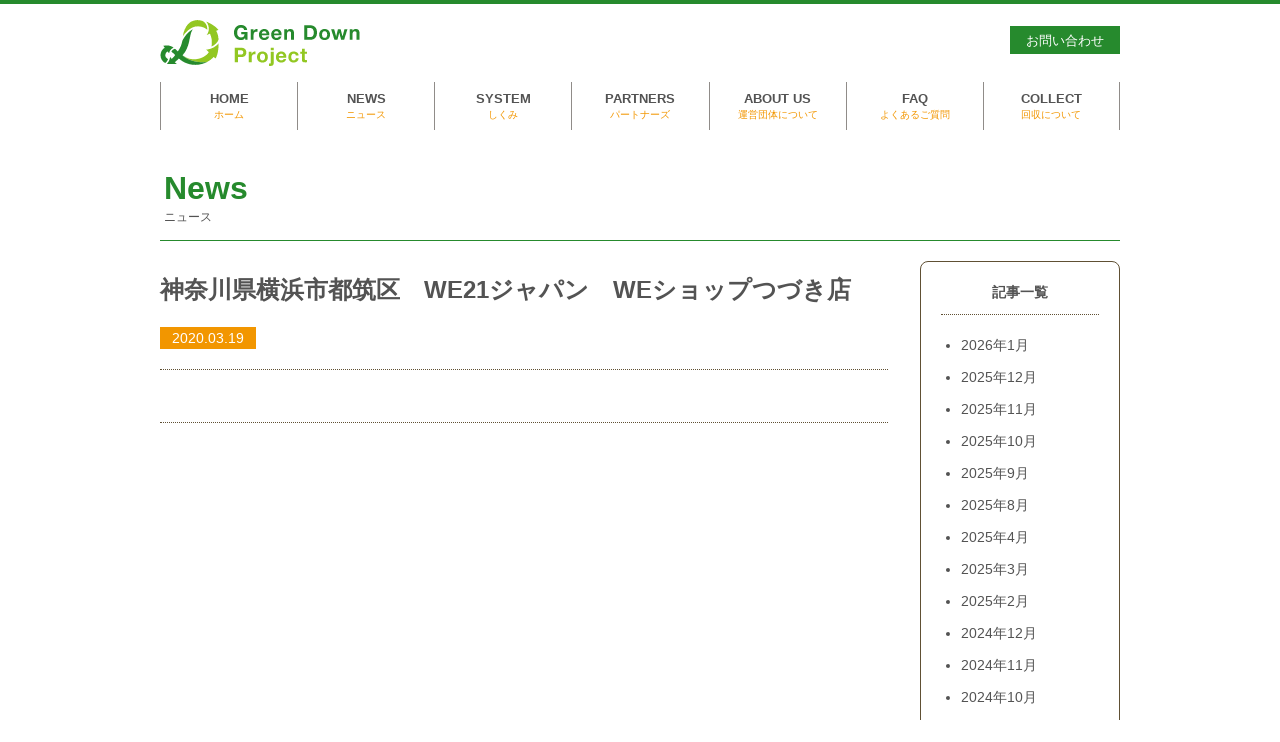

--- FILE ---
content_type: text/html; charset=UTF-8
request_url: https://www.gdp.or.jp/collect_location/%E7%A5%9E%E5%A5%88%E5%B7%9D%E7%9C%8C%E6%A8%AA%E6%B5%9C%E5%B8%82%E9%83%BD%E7%AD%91%E5%8C%BA%E3%80%80%EF%BD%97%EF%BD%8521%E3%82%B8%E3%83%A3%E3%83%91%E3%83%B3%E3%80%80%EF%BD%97%EF%BD%85%E3%82%B7%E3%83%A7/
body_size: 34879
content:

<!DOCTYPE html>
<html lang="ja">
	<head>
		<meta charset="utf-8">
		<meta http-equiv="X-UA-Compatible" content="IE=edge">
		<meta name="viewport" content="width=device-width, initial-scale=1">
				<meta name="format-detection" content="telephone=no">

		<meta name="description" content="Green Down Projectとは、使わなくなった羽毛製品を洗浄・精製加工することによって新毛よりもきれいな再生羽毛とし、新たな羽毛製品としてまた消費者の方々へお届けするものです。Green Down Projectでは羽毛再生についての情報を発信しています。" />
		<meta name="keywords" content="羽毛,リサイクル,Green Down Project,グリーンダウンプロジェクト,募金,回収,洗浄" />
		<meta name="robots" content="ALL" />
		<meta http-equiv="X-UA-Compatible" content="IE=Edge">

		<link rel="shortcut icon" href="/assets/images/favicon.ico">
		<link rel="stylesheet" href="/assets/css/style.css?190531" type="text/css"/>
		<title>神奈川県横浜市都筑区　WE21ジャパン　WEショップつづき店 | Green Down Project | グリーンダウンプロジェクト | 羽毛が変われば、世界が変わる。</title>
		<meta name='robots' content='max-image-preview:large' />
<link rel='dns-prefetch' href='//maps.googleapis.com' />
<link rel='dns-prefetch' href='//www.googletagmanager.com' />
<link rel="alternate" title="oEmbed (JSON)" type="application/json+oembed" href="https://www.gdp.or.jp/wp-json/oembed/1.0/embed?url=https%3A%2F%2Fwww.gdp.or.jp%2Fcollect_location%2F%25e7%25a5%259e%25e5%25a5%2588%25e5%25b7%259d%25e7%259c%258c%25e6%25a8%25aa%25e6%25b5%259c%25e5%25b8%2582%25e9%2583%25bd%25e7%25ad%2591%25e5%258c%25ba%25e3%2580%2580%25ef%25bd%2597%25ef%25bd%258521%25e3%2582%25b8%25e3%2583%25a3%25e3%2583%2591%25e3%2583%25b3%25e3%2580%2580%25ef%25bd%2597%25ef%25bd%2585%25e3%2582%25b7%25e3%2583%25a7%2F" />
<link rel="alternate" title="oEmbed (XML)" type="text/xml+oembed" href="https://www.gdp.or.jp/wp-json/oembed/1.0/embed?url=https%3A%2F%2Fwww.gdp.or.jp%2Fcollect_location%2F%25e7%25a5%259e%25e5%25a5%2588%25e5%25b7%259d%25e7%259c%258c%25e6%25a8%25aa%25e6%25b5%259c%25e5%25b8%2582%25e9%2583%25bd%25e7%25ad%2591%25e5%258c%25ba%25e3%2580%2580%25ef%25bd%2597%25ef%25bd%258521%25e3%2582%25b8%25e3%2583%25a3%25e3%2583%2591%25e3%2583%25b3%25e3%2580%2580%25ef%25bd%2597%25ef%25bd%2585%25e3%2582%25b7%25e3%2583%25a7%2F&#038;format=xml" />
<style id='wp-img-auto-sizes-contain-inline-css' type='text/css'>
img:is([sizes=auto i],[sizes^="auto," i]){contain-intrinsic-size:3000px 1500px}
/*# sourceURL=wp-img-auto-sizes-contain-inline-css */
</style>
<style id='wp-emoji-styles-inline-css' type='text/css'>

	img.wp-smiley, img.emoji {
		display: inline !important;
		border: none !important;
		box-shadow: none !important;
		height: 1em !important;
		width: 1em !important;
		margin: 0 0.07em !important;
		vertical-align: -0.1em !important;
		background: none !important;
		padding: 0 !important;
	}
/*# sourceURL=wp-emoji-styles-inline-css */
</style>
<style id='wp-block-library-inline-css' type='text/css'>
:root{--wp-block-synced-color:#7a00df;--wp-block-synced-color--rgb:122,0,223;--wp-bound-block-color:var(--wp-block-synced-color);--wp-editor-canvas-background:#ddd;--wp-admin-theme-color:#007cba;--wp-admin-theme-color--rgb:0,124,186;--wp-admin-theme-color-darker-10:#006ba1;--wp-admin-theme-color-darker-10--rgb:0,107,160.5;--wp-admin-theme-color-darker-20:#005a87;--wp-admin-theme-color-darker-20--rgb:0,90,135;--wp-admin-border-width-focus:2px}@media (min-resolution:192dpi){:root{--wp-admin-border-width-focus:1.5px}}.wp-element-button{cursor:pointer}:root .has-very-light-gray-background-color{background-color:#eee}:root .has-very-dark-gray-background-color{background-color:#313131}:root .has-very-light-gray-color{color:#eee}:root .has-very-dark-gray-color{color:#313131}:root .has-vivid-green-cyan-to-vivid-cyan-blue-gradient-background{background:linear-gradient(135deg,#00d084,#0693e3)}:root .has-purple-crush-gradient-background{background:linear-gradient(135deg,#34e2e4,#4721fb 50%,#ab1dfe)}:root .has-hazy-dawn-gradient-background{background:linear-gradient(135deg,#faaca8,#dad0ec)}:root .has-subdued-olive-gradient-background{background:linear-gradient(135deg,#fafae1,#67a671)}:root .has-atomic-cream-gradient-background{background:linear-gradient(135deg,#fdd79a,#004a59)}:root .has-nightshade-gradient-background{background:linear-gradient(135deg,#330968,#31cdcf)}:root .has-midnight-gradient-background{background:linear-gradient(135deg,#020381,#2874fc)}:root{--wp--preset--font-size--normal:16px;--wp--preset--font-size--huge:42px}.has-regular-font-size{font-size:1em}.has-larger-font-size{font-size:2.625em}.has-normal-font-size{font-size:var(--wp--preset--font-size--normal)}.has-huge-font-size{font-size:var(--wp--preset--font-size--huge)}.has-text-align-center{text-align:center}.has-text-align-left{text-align:left}.has-text-align-right{text-align:right}.has-fit-text{white-space:nowrap!important}#end-resizable-editor-section{display:none}.aligncenter{clear:both}.items-justified-left{justify-content:flex-start}.items-justified-center{justify-content:center}.items-justified-right{justify-content:flex-end}.items-justified-space-between{justify-content:space-between}.screen-reader-text{border:0;clip-path:inset(50%);height:1px;margin:-1px;overflow:hidden;padding:0;position:absolute;width:1px;word-wrap:normal!important}.screen-reader-text:focus{background-color:#ddd;clip-path:none;color:#444;display:block;font-size:1em;height:auto;left:5px;line-height:normal;padding:15px 23px 14px;text-decoration:none;top:5px;width:auto;z-index:100000}html :where(.has-border-color){border-style:solid}html :where([style*=border-top-color]){border-top-style:solid}html :where([style*=border-right-color]){border-right-style:solid}html :where([style*=border-bottom-color]){border-bottom-style:solid}html :where([style*=border-left-color]){border-left-style:solid}html :where([style*=border-width]){border-style:solid}html :where([style*=border-top-width]){border-top-style:solid}html :where([style*=border-right-width]){border-right-style:solid}html :where([style*=border-bottom-width]){border-bottom-style:solid}html :where([style*=border-left-width]){border-left-style:solid}html :where(img[class*=wp-image-]){height:auto;max-width:100%}:where(figure){margin:0 0 1em}html :where(.is-position-sticky){--wp-admin--admin-bar--position-offset:var(--wp-admin--admin-bar--height,0px)}@media screen and (max-width:600px){html :where(.is-position-sticky){--wp-admin--admin-bar--position-offset:0px}}

/*# sourceURL=wp-block-library-inline-css */
</style><style id='global-styles-inline-css' type='text/css'>
:root{--wp--preset--aspect-ratio--square: 1;--wp--preset--aspect-ratio--4-3: 4/3;--wp--preset--aspect-ratio--3-4: 3/4;--wp--preset--aspect-ratio--3-2: 3/2;--wp--preset--aspect-ratio--2-3: 2/3;--wp--preset--aspect-ratio--16-9: 16/9;--wp--preset--aspect-ratio--9-16: 9/16;--wp--preset--color--black: #000000;--wp--preset--color--cyan-bluish-gray: #abb8c3;--wp--preset--color--white: #ffffff;--wp--preset--color--pale-pink: #f78da7;--wp--preset--color--vivid-red: #cf2e2e;--wp--preset--color--luminous-vivid-orange: #ff6900;--wp--preset--color--luminous-vivid-amber: #fcb900;--wp--preset--color--light-green-cyan: #7bdcb5;--wp--preset--color--vivid-green-cyan: #00d084;--wp--preset--color--pale-cyan-blue: #8ed1fc;--wp--preset--color--vivid-cyan-blue: #0693e3;--wp--preset--color--vivid-purple: #9b51e0;--wp--preset--gradient--vivid-cyan-blue-to-vivid-purple: linear-gradient(135deg,rgb(6,147,227) 0%,rgb(155,81,224) 100%);--wp--preset--gradient--light-green-cyan-to-vivid-green-cyan: linear-gradient(135deg,rgb(122,220,180) 0%,rgb(0,208,130) 100%);--wp--preset--gradient--luminous-vivid-amber-to-luminous-vivid-orange: linear-gradient(135deg,rgb(252,185,0) 0%,rgb(255,105,0) 100%);--wp--preset--gradient--luminous-vivid-orange-to-vivid-red: linear-gradient(135deg,rgb(255,105,0) 0%,rgb(207,46,46) 100%);--wp--preset--gradient--very-light-gray-to-cyan-bluish-gray: linear-gradient(135deg,rgb(238,238,238) 0%,rgb(169,184,195) 100%);--wp--preset--gradient--cool-to-warm-spectrum: linear-gradient(135deg,rgb(74,234,220) 0%,rgb(151,120,209) 20%,rgb(207,42,186) 40%,rgb(238,44,130) 60%,rgb(251,105,98) 80%,rgb(254,248,76) 100%);--wp--preset--gradient--blush-light-purple: linear-gradient(135deg,rgb(255,206,236) 0%,rgb(152,150,240) 100%);--wp--preset--gradient--blush-bordeaux: linear-gradient(135deg,rgb(254,205,165) 0%,rgb(254,45,45) 50%,rgb(107,0,62) 100%);--wp--preset--gradient--luminous-dusk: linear-gradient(135deg,rgb(255,203,112) 0%,rgb(199,81,192) 50%,rgb(65,88,208) 100%);--wp--preset--gradient--pale-ocean: linear-gradient(135deg,rgb(255,245,203) 0%,rgb(182,227,212) 50%,rgb(51,167,181) 100%);--wp--preset--gradient--electric-grass: linear-gradient(135deg,rgb(202,248,128) 0%,rgb(113,206,126) 100%);--wp--preset--gradient--midnight: linear-gradient(135deg,rgb(2,3,129) 0%,rgb(40,116,252) 100%);--wp--preset--font-size--small: 13px;--wp--preset--font-size--medium: 20px;--wp--preset--font-size--large: 36px;--wp--preset--font-size--x-large: 42px;--wp--preset--spacing--20: 0.44rem;--wp--preset--spacing--30: 0.67rem;--wp--preset--spacing--40: 1rem;--wp--preset--spacing--50: 1.5rem;--wp--preset--spacing--60: 2.25rem;--wp--preset--spacing--70: 3.38rem;--wp--preset--spacing--80: 5.06rem;--wp--preset--shadow--natural: 6px 6px 9px rgba(0, 0, 0, 0.2);--wp--preset--shadow--deep: 12px 12px 50px rgba(0, 0, 0, 0.4);--wp--preset--shadow--sharp: 6px 6px 0px rgba(0, 0, 0, 0.2);--wp--preset--shadow--outlined: 6px 6px 0px -3px rgb(255, 255, 255), 6px 6px rgb(0, 0, 0);--wp--preset--shadow--crisp: 6px 6px 0px rgb(0, 0, 0);}:where(.is-layout-flex){gap: 0.5em;}:where(.is-layout-grid){gap: 0.5em;}body .is-layout-flex{display: flex;}.is-layout-flex{flex-wrap: wrap;align-items: center;}.is-layout-flex > :is(*, div){margin: 0;}body .is-layout-grid{display: grid;}.is-layout-grid > :is(*, div){margin: 0;}:where(.wp-block-columns.is-layout-flex){gap: 2em;}:where(.wp-block-columns.is-layout-grid){gap: 2em;}:where(.wp-block-post-template.is-layout-flex){gap: 1.25em;}:where(.wp-block-post-template.is-layout-grid){gap: 1.25em;}.has-black-color{color: var(--wp--preset--color--black) !important;}.has-cyan-bluish-gray-color{color: var(--wp--preset--color--cyan-bluish-gray) !important;}.has-white-color{color: var(--wp--preset--color--white) !important;}.has-pale-pink-color{color: var(--wp--preset--color--pale-pink) !important;}.has-vivid-red-color{color: var(--wp--preset--color--vivid-red) !important;}.has-luminous-vivid-orange-color{color: var(--wp--preset--color--luminous-vivid-orange) !important;}.has-luminous-vivid-amber-color{color: var(--wp--preset--color--luminous-vivid-amber) !important;}.has-light-green-cyan-color{color: var(--wp--preset--color--light-green-cyan) !important;}.has-vivid-green-cyan-color{color: var(--wp--preset--color--vivid-green-cyan) !important;}.has-pale-cyan-blue-color{color: var(--wp--preset--color--pale-cyan-blue) !important;}.has-vivid-cyan-blue-color{color: var(--wp--preset--color--vivid-cyan-blue) !important;}.has-vivid-purple-color{color: var(--wp--preset--color--vivid-purple) !important;}.has-black-background-color{background-color: var(--wp--preset--color--black) !important;}.has-cyan-bluish-gray-background-color{background-color: var(--wp--preset--color--cyan-bluish-gray) !important;}.has-white-background-color{background-color: var(--wp--preset--color--white) !important;}.has-pale-pink-background-color{background-color: var(--wp--preset--color--pale-pink) !important;}.has-vivid-red-background-color{background-color: var(--wp--preset--color--vivid-red) !important;}.has-luminous-vivid-orange-background-color{background-color: var(--wp--preset--color--luminous-vivid-orange) !important;}.has-luminous-vivid-amber-background-color{background-color: var(--wp--preset--color--luminous-vivid-amber) !important;}.has-light-green-cyan-background-color{background-color: var(--wp--preset--color--light-green-cyan) !important;}.has-vivid-green-cyan-background-color{background-color: var(--wp--preset--color--vivid-green-cyan) !important;}.has-pale-cyan-blue-background-color{background-color: var(--wp--preset--color--pale-cyan-blue) !important;}.has-vivid-cyan-blue-background-color{background-color: var(--wp--preset--color--vivid-cyan-blue) !important;}.has-vivid-purple-background-color{background-color: var(--wp--preset--color--vivid-purple) !important;}.has-black-border-color{border-color: var(--wp--preset--color--black) !important;}.has-cyan-bluish-gray-border-color{border-color: var(--wp--preset--color--cyan-bluish-gray) !important;}.has-white-border-color{border-color: var(--wp--preset--color--white) !important;}.has-pale-pink-border-color{border-color: var(--wp--preset--color--pale-pink) !important;}.has-vivid-red-border-color{border-color: var(--wp--preset--color--vivid-red) !important;}.has-luminous-vivid-orange-border-color{border-color: var(--wp--preset--color--luminous-vivid-orange) !important;}.has-luminous-vivid-amber-border-color{border-color: var(--wp--preset--color--luminous-vivid-amber) !important;}.has-light-green-cyan-border-color{border-color: var(--wp--preset--color--light-green-cyan) !important;}.has-vivid-green-cyan-border-color{border-color: var(--wp--preset--color--vivid-green-cyan) !important;}.has-pale-cyan-blue-border-color{border-color: var(--wp--preset--color--pale-cyan-blue) !important;}.has-vivid-cyan-blue-border-color{border-color: var(--wp--preset--color--vivid-cyan-blue) !important;}.has-vivid-purple-border-color{border-color: var(--wp--preset--color--vivid-purple) !important;}.has-vivid-cyan-blue-to-vivid-purple-gradient-background{background: var(--wp--preset--gradient--vivid-cyan-blue-to-vivid-purple) !important;}.has-light-green-cyan-to-vivid-green-cyan-gradient-background{background: var(--wp--preset--gradient--light-green-cyan-to-vivid-green-cyan) !important;}.has-luminous-vivid-amber-to-luminous-vivid-orange-gradient-background{background: var(--wp--preset--gradient--luminous-vivid-amber-to-luminous-vivid-orange) !important;}.has-luminous-vivid-orange-to-vivid-red-gradient-background{background: var(--wp--preset--gradient--luminous-vivid-orange-to-vivid-red) !important;}.has-very-light-gray-to-cyan-bluish-gray-gradient-background{background: var(--wp--preset--gradient--very-light-gray-to-cyan-bluish-gray) !important;}.has-cool-to-warm-spectrum-gradient-background{background: var(--wp--preset--gradient--cool-to-warm-spectrum) !important;}.has-blush-light-purple-gradient-background{background: var(--wp--preset--gradient--blush-light-purple) !important;}.has-blush-bordeaux-gradient-background{background: var(--wp--preset--gradient--blush-bordeaux) !important;}.has-luminous-dusk-gradient-background{background: var(--wp--preset--gradient--luminous-dusk) !important;}.has-pale-ocean-gradient-background{background: var(--wp--preset--gradient--pale-ocean) !important;}.has-electric-grass-gradient-background{background: var(--wp--preset--gradient--electric-grass) !important;}.has-midnight-gradient-background{background: var(--wp--preset--gradient--midnight) !important;}.has-small-font-size{font-size: var(--wp--preset--font-size--small) !important;}.has-medium-font-size{font-size: var(--wp--preset--font-size--medium) !important;}.has-large-font-size{font-size: var(--wp--preset--font-size--large) !important;}.has-x-large-font-size{font-size: var(--wp--preset--font-size--x-large) !important;}
/*# sourceURL=global-styles-inline-css */
</style>

<style id='classic-theme-styles-inline-css' type='text/css'>
/*! This file is auto-generated */
.wp-block-button__link{color:#fff;background-color:#32373c;border-radius:9999px;box-shadow:none;text-decoration:none;padding:calc(.667em + 2px) calc(1.333em + 2px);font-size:1.125em}.wp-block-file__button{background:#32373c;color:#fff;text-decoration:none}
/*# sourceURL=/wp-includes/css/classic-themes.min.css */
</style>
<link rel='stylesheet' id='contact-form-7-css' href='https://www.gdp.or.jp/wp-content/plugins/contact-form-7/includes/css/styles.css?ver=6.1.4' type='text/css' media='all' />

<!-- Site Kit によって追加された Google タグ（gtag.js）スニペット -->
<!-- Google アナリティクス スニペット (Site Kit が追加) -->
<script type="text/javascript" src="https://www.googletagmanager.com/gtag/js?id=GT-579QRG5Z" id="google_gtagjs-js" async></script>
<script type="text/javascript" id="google_gtagjs-js-after">
/* <![CDATA[ */
window.dataLayer = window.dataLayer || [];function gtag(){dataLayer.push(arguments);}
gtag("set","linker",{"domains":["www.gdp.or.jp"]});
gtag("js", new Date());
gtag("set", "developer_id.dZTNiMT", true);
gtag("config", "GT-579QRG5Z");
 window._googlesitekit = window._googlesitekit || {}; window._googlesitekit.throttledEvents = []; window._googlesitekit.gtagEvent = (name, data) => { var key = JSON.stringify( { name, data } ); if ( !! window._googlesitekit.throttledEvents[ key ] ) { return; } window._googlesitekit.throttledEvents[ key ] = true; setTimeout( () => { delete window._googlesitekit.throttledEvents[ key ]; }, 5 ); gtag( "event", name, { ...data, event_source: "site-kit" } ); }; 
//# sourceURL=google_gtagjs-js-after
/* ]]> */
</script>
<link rel="https://api.w.org/" href="https://www.gdp.or.jp/wp-json/" /><link rel="EditURI" type="application/rsd+xml" title="RSD" href="https://www.gdp.or.jp/xmlrpc.php?rsd" />
<meta name="generator" content="WordPress 6.9" />
<link rel="canonical" href="https://www.gdp.or.jp/collect_location/%e7%a5%9e%e5%a5%88%e5%b7%9d%e7%9c%8c%e6%a8%aa%e6%b5%9c%e5%b8%82%e9%83%bd%e7%ad%91%e5%8c%ba%e3%80%80%ef%bd%97%ef%bd%8521%e3%82%b8%e3%83%a3%e3%83%91%e3%83%b3%e3%80%80%ef%bd%97%ef%bd%85%e3%82%b7%e3%83%a7/" />
<link rel='shortlink' href='https://www.gdp.or.jp/?p=1992' />
                                        <script>
                                            var ajaxUrl = 'https://www.gdp.or.jp/wp-admin/admin-ajax.php';
                                        </script>
                                <meta name="generator" content="Site Kit by Google 1.171.0" />	</head>

	<body>
		<div class="wrap">
		 
<!-- Header -->
<i id="mediaSp"></i>
<header class="header">
	<div class="header-inner">
		<div class="header-logo">
							<a href="/">
					<object data="/assets/images/common/logo.svg" type="image/svg+xml" width="200" height="46">
						<img src="/assets/images/common/logo.png" alt="Green Down Project">
					</object>
				</a>
					</div>

		<button class="header-menu-toggle js-menu-toggle"><i></i><i></i><i></i></button>
		<nav>
			<div class="header-navi js-header-navi">
				<ul class="header-navi-list js-nav">
					<li><a href="/">HOME<span>ホーム</span></a></li>
					<li><a href="/active/">NEWS<span>ニュース</span></a></li>
					<li class="has-submenu">
						<a href="/collect/">SYSTEM<span>しくみ</span></a>
						<ul class="header-subnavi">
							<li><a href="/collect/">回収</a></li>
														<li><a href="/deconstruct/">解体</a></li>
							<li><a href="/wash/">洗浄</a></li>
							<li><a href="/products/">製品</a></li>
							<li><a href="/sales/">販売</a></li>
							<li><a href="https://www.instagram.com/greendownproject/" target="_blank">使用</a></li>
							<li><a href="/bring/">提供</a></li>
						</ul>
					</li>
					<li><a href="/partners/">PARTNERS<span>パートナーズ</span></a></li>
					<li><a href="/aboutus/">ABOUT US<span>運営団体について</span></a></li>
					<li><a href="/faq/">FAQ<span>よくあるご質問</span></a></li>
					<li class="is-last"><a href="/collect/">COLLECT<span>回収について</span></a></li>
					<li class="is-contact"><a href="/contact/">お問い合わせ</a></li>
				</ul>
			</div>
		</nav>
			</div>
</header>

<main class="main news">
	<section class="section">
		<div class="section-inner">
			<h1 class="head-level1">News<span>ニュース</span></h1>

			<div class="news-body">
				<div class="news-main">
					<h2 class="head-level2">神奈川県横浜市都筑区　WE21ジャパン　WEショップつづき店</h2>
								<span class="news-list-date">2020.03.19</span>
				<div class="news-content">
									</div>
								
				<ul class="news-navi-link">
					<li class="is-prev"></li>
					<li class="is-next"></li>
				</ul>

				</div>
				<div class="news-side">
	<h4 class="news-side-title">記事一覧</h4>
	<ul class="news-side-list list-normal is-disc">
		<li><a href='https://www.gdp.or.jp/2026/01/?cat=2,4'>2026年1月</a></li>
	<li><a href='https://www.gdp.or.jp/2025/12/?cat=2,4'>2025年12月</a></li>
	<li><a href='https://www.gdp.or.jp/2025/11/?cat=2,4'>2025年11月</a></li>
	<li><a href='https://www.gdp.or.jp/2025/10/?cat=2,4'>2025年10月</a></li>
	<li><a href='https://www.gdp.or.jp/2025/09/?cat=2,4'>2025年9月</a></li>
	<li><a href='https://www.gdp.or.jp/2025/08/?cat=2,4'>2025年8月</a></li>
	<li><a href='https://www.gdp.or.jp/2025/04/?cat=2,4'>2025年4月</a></li>
	<li><a href='https://www.gdp.or.jp/2025/03/?cat=2,4'>2025年3月</a></li>
	<li><a href='https://www.gdp.or.jp/2025/02/?cat=2,4'>2025年2月</a></li>
	<li><a href='https://www.gdp.or.jp/2024/12/?cat=2,4'>2024年12月</a></li>
	<li><a href='https://www.gdp.or.jp/2024/11/?cat=2,4'>2024年11月</a></li>
	<li><a href='https://www.gdp.or.jp/2024/10/?cat=2,4'>2024年10月</a></li>
	<li><a href='https://www.gdp.or.jp/2024/09/?cat=2,4'>2024年9月</a></li>
	<li><a href='https://www.gdp.or.jp/2024/06/?cat=2,4'>2024年6月</a></li>
	<li><a href='https://www.gdp.or.jp/2024/05/?cat=2,4'>2024年5月</a></li>
	<li><a href='https://www.gdp.or.jp/2024/04/?cat=2,4'>2024年4月</a></li>
	<li><a href='https://www.gdp.or.jp/2024/03/?cat=2,4'>2024年3月</a></li>
	<li><a href='https://www.gdp.or.jp/2024/02/?cat=2,4'>2024年2月</a></li>
	<li><a href='https://www.gdp.or.jp/2023/10/?cat=2,4'>2023年10月</a></li>
	<li><a href='https://www.gdp.or.jp/2023/09/?cat=2,4'>2023年9月</a></li>
	<li><a href='https://www.gdp.or.jp/2023/06/?cat=2,4'>2023年6月</a></li>
	<li><a href='https://www.gdp.or.jp/2023/03/?cat=2,4'>2023年3月</a></li>
	<li><a href='https://www.gdp.or.jp/2023/02/?cat=2,4'>2023年2月</a></li>
	<li><a href='https://www.gdp.or.jp/2022/11/?cat=2,4'>2022年11月</a></li>
	<li><a href='https://www.gdp.or.jp/2022/10/?cat=2,4'>2022年10月</a></li>
	<li><a href='https://www.gdp.or.jp/2021/12/?cat=2,4'>2021年12月</a></li>
	<li><a href='https://www.gdp.or.jp/2021/10/?cat=2,4'>2021年10月</a></li>
	<li><a href='https://www.gdp.or.jp/2021/04/?cat=2,4'>2021年4月</a></li>
	<li><a href='https://www.gdp.or.jp/2021/03/?cat=2,4'>2021年3月</a></li>
	<li><a href='https://www.gdp.or.jp/2020/12/?cat=2,4'>2020年12月</a></li>
	<li><a href='https://www.gdp.or.jp/2020/11/?cat=2,4'>2020年11月</a></li>
	<li><a href='https://www.gdp.or.jp/2020/10/?cat=2,4'>2020年10月</a></li>
	<li><a href='https://www.gdp.or.jp/2020/09/?cat=2,4'>2020年9月</a></li>
	<li><a href='https://www.gdp.or.jp/2020/06/?cat=2,4'>2020年6月</a></li>
	<li><a href='https://www.gdp.or.jp/2020/04/?cat=2,4'>2020年4月</a></li>
	<li><a href='https://www.gdp.or.jp/2020/03/?cat=2,4'>2020年3月</a></li>
	<li><a href='https://www.gdp.or.jp/2019/12/?cat=2,4'>2019年12月</a></li>
	<li><a href='https://www.gdp.or.jp/2019/11/?cat=2,4'>2019年11月</a></li>
	<li><a href='https://www.gdp.or.jp/2019/10/?cat=2,4'>2019年10月</a></li>
	<li><a href='https://www.gdp.or.jp/2019/09/?cat=2,4'>2019年9月</a></li>
	<li><a href='https://www.gdp.or.jp/2019/08/?cat=2,4'>2019年8月</a></li>
	<li><a href='https://www.gdp.or.jp/2019/06/?cat=2,4'>2019年6月</a></li>
	<li><a href='https://www.gdp.or.jp/2019/05/?cat=2,4'>2019年5月</a></li>
	<li><a href='https://www.gdp.or.jp/2019/04/?cat=2,4'>2019年4月</a></li>
	<li><a href='https://www.gdp.or.jp/2019/03/?cat=2,4'>2019年3月</a></li>
	<li><a href='https://www.gdp.or.jp/2018/10/?cat=2,4'>2018年10月</a></li>
	<li><a href='https://www.gdp.or.jp/2018/09/?cat=2,4'>2018年9月</a></li>
	<li><a href='https://www.gdp.or.jp/2018/06/?cat=2,4'>2018年6月</a></li>
	<li><a href='https://www.gdp.or.jp/2018/04/?cat=2,4'>2018年4月</a></li>
	<li><a href='https://www.gdp.or.jp/2018/03/?cat=2,4'>2018年3月</a></li>
	<li><a href='https://www.gdp.or.jp/2018/02/?cat=2,4'>2018年2月</a></li>
	<li><a href='https://www.gdp.or.jp/2017/12/?cat=2,4'>2017年12月</a></li>
	<li><a href='https://www.gdp.or.jp/2017/11/?cat=2,4'>2017年11月</a></li>
	<li><a href='https://www.gdp.or.jp/2017/10/?cat=2,4'>2017年10月</a></li>
	<li><a href='https://www.gdp.or.jp/2017/09/?cat=2,4'>2017年9月</a></li>
	<li><a href='https://www.gdp.or.jp/2017/08/?cat=2,4'>2017年8月</a></li>
	<li><a href='https://www.gdp.or.jp/2017/07/?cat=2,4'>2017年7月</a></li>
	<li><a href='https://www.gdp.or.jp/2017/06/?cat=2,4'>2017年6月</a></li>
	<li><a href='https://www.gdp.or.jp/2017/05/?cat=2,4'>2017年5月</a></li>
	<li><a href='https://www.gdp.or.jp/2017/04/?cat=2,4'>2017年4月</a></li>
	<li><a href='https://www.gdp.or.jp/2017/03/?cat=2,4'>2017年3月</a></li>
	<li><a href='https://www.gdp.or.jp/2017/02/?cat=2,4'>2017年2月</a></li>
	<li><a href='https://www.gdp.or.jp/2017/01/?cat=2,4'>2017年1月</a></li>
	<li><a href='https://www.gdp.or.jp/2016/12/?cat=2,4'>2016年12月</a></li>
	<li><a href='https://www.gdp.or.jp/2016/11/?cat=2,4'>2016年11月</a></li>
	<li><a href='https://www.gdp.or.jp/2016/10/?cat=2,4'>2016年10月</a></li>
	<li><a href='https://www.gdp.or.jp/2016/09/?cat=2,4'>2016年9月</a></li>
	<li><a href='https://www.gdp.or.jp/2016/08/?cat=2,4'>2016年8月</a></li>
	<li><a href='https://www.gdp.or.jp/2016/06/?cat=2,4'>2016年6月</a></li>
	<li><a href='https://www.gdp.or.jp/2016/05/?cat=2,4'>2016年5月</a></li>
	<li><a href='https://www.gdp.or.jp/2016/04/?cat=2,4'>2016年4月</a></li>
	<li><a href='https://www.gdp.or.jp/2016/03/?cat=2,4'>2016年3月</a></li>
	<li><a href='https://www.gdp.or.jp/2016/01/?cat=2,4'>2016年1月</a></li>
	<li><a href='https://www.gdp.or.jp/2015/12/?cat=2,4'>2015年12月</a></li>
	<li><a href='https://www.gdp.or.jp/2015/11/?cat=2,4'>2015年11月</a></li>
	<li><a href='https://www.gdp.or.jp/2015/10/?cat=2,4'>2015年10月</a></li>
	<li><a href='https://www.gdp.or.jp/2015/09/?cat=2,4'>2015年9月</a></li>
	<li><a href='https://www.gdp.or.jp/2015/08/?cat=2,4'>2015年8月</a></li>
	<li><a href='https://www.gdp.or.jp/2015/05/?cat=2,4'>2015年5月</a></li>
	<li><a href='https://www.gdp.or.jp/2015/04/?cat=2,4'>2015年4月</a></li>
	<li><a href='https://www.gdp.or.jp/2015/01/?cat=2,4'>2015年1月</a></li>
	<li><a href='https://www.gdp.or.jp/2014/12/?cat=2,4'>2014年12月</a></li>
	<li><a href='https://www.gdp.or.jp/2014/11/?cat=2,4'>2014年11月</a></li>
	</ul>
</div>

			</div>
		</div>
	</section>
</main>

	<div class="totop">
		<a href="#"></a>
	</div>

	<footer class="footer">
		<div class="footer-inner">
			<ul class="footer-list">
				<li><a href="/">ホーム</a></li>
				<li><a href="/active/">ニュース</a></li>
				<li><a href="/partners/">パートナーズ</a></li>
				<li><a href="/aboutus/">運営団体について</a></li>
				<li><a href="/faq/">よくあるご質問</a></li>
				<li><a href="/collect/">回収について</a></li>
				<li><a href="/contact/">お問い合わせ</a></li>
			</ul>
			<ul class="list-sns">
				<li><a href="https://www.facebook.com/greendownproject/" target="_blank"><img src="/assets/images/common/sns_facebook.svg" alt="facebook"></a></li>
				<li><a href="https://www.instagram.com/greendownproject/" target="_blank"><img src="/assets/images/common/sns_instagram.svg" alt="instagram"></a></li>
			</ul>
			<div class="footer-copyright">Copyright © 2026 GreenDownProject. All Rights Reserved.</div>
		</div>
	</footer>

	</div><!-- .wrap -->

<script type="speculationrules">
{"prefetch":[{"source":"document","where":{"and":[{"href_matches":"/*"},{"not":{"href_matches":["/wp-*.php","/wp-admin/*","/wp-content/uploads/*","/wp-content/*","/wp-content/plugins/*","/wp-content/themes/greendown/*","/*\\?(.+)"]}},{"not":{"selector_matches":"a[rel~=\"nofollow\"]"}},{"not":{"selector_matches":".no-prefetch, .no-prefetch a"}}]},"eagerness":"conservative"}]}
</script>
<script type="text/javascript" src="https://www.gdp.or.jp/wp-includes/js/dist/hooks.min.js?ver=dd5603f07f9220ed27f1" id="wp-hooks-js"></script>
<script type="text/javascript" src="https://www.gdp.or.jp/wp-includes/js/dist/i18n.min.js?ver=c26c3dc7bed366793375" id="wp-i18n-js"></script>
<script type="text/javascript" id="wp-i18n-js-after">
/* <![CDATA[ */
wp.i18n.setLocaleData( { 'text direction\u0004ltr': [ 'ltr' ] } );
//# sourceURL=wp-i18n-js-after
/* ]]> */
</script>
<script type="text/javascript" src="https://www.gdp.or.jp/wp-content/plugins/contact-form-7/includes/swv/js/index.js?ver=6.1.4" id="swv-js"></script>
<script type="text/javascript" id="contact-form-7-js-translations">
/* <![CDATA[ */
( function( domain, translations ) {
	var localeData = translations.locale_data[ domain ] || translations.locale_data.messages;
	localeData[""].domain = domain;
	wp.i18n.setLocaleData( localeData, domain );
} )( "contact-form-7", {"translation-revision-date":"2025-11-30 08:12:23+0000","generator":"GlotPress\/4.0.3","domain":"messages","locale_data":{"messages":{"":{"domain":"messages","plural-forms":"nplurals=1; plural=0;","lang":"ja_JP"},"This contact form is placed in the wrong place.":["\u3053\u306e\u30b3\u30f3\u30bf\u30af\u30c8\u30d5\u30a9\u30fc\u30e0\u306f\u9593\u9055\u3063\u305f\u4f4d\u7f6e\u306b\u7f6e\u304b\u308c\u3066\u3044\u307e\u3059\u3002"],"Error:":["\u30a8\u30e9\u30fc:"]}},"comment":{"reference":"includes\/js\/index.js"}} );
//# sourceURL=contact-form-7-js-translations
/* ]]> */
</script>
<script type="text/javascript" id="contact-form-7-js-before">
/* <![CDATA[ */
var wpcf7 = {
    "api": {
        "root": "https:\/\/www.gdp.or.jp\/wp-json\/",
        "namespace": "contact-form-7\/v1"
    }
};
//# sourceURL=contact-form-7-js-before
/* ]]> */
</script>
<script type="text/javascript" src="https://www.gdp.or.jp/wp-content/plugins/contact-form-7/includes/js/index.js?ver=6.1.4" id="contact-form-7-js"></script>
<script type="text/javascript" src="https://maps.googleapis.com/maps/api/js?key=AIzaSyArbbT-hnXojM6Ww3EVc2Tt2CsRtYFLveA" id="google-maps-js"></script>
<script type="text/javascript" src="https://www.gdp.or.jp/wp-content/plugins/google-site-kit/dist/assets/js/googlesitekit-events-provider-contact-form-7-40476021fb6e59177033.js" id="googlesitekit-events-provider-contact-form-7-js" defer></script>
<script id="wp-emoji-settings" type="application/json">
{"baseUrl":"https://s.w.org/images/core/emoji/17.0.2/72x72/","ext":".png","svgUrl":"https://s.w.org/images/core/emoji/17.0.2/svg/","svgExt":".svg","source":{"concatemoji":"https://www.gdp.or.jp/wp-includes/js/wp-emoji-release.min.js?ver=6.9"}}
</script>
<script type="module">
/* <![CDATA[ */
/*! This file is auto-generated */
const a=JSON.parse(document.getElementById("wp-emoji-settings").textContent),o=(window._wpemojiSettings=a,"wpEmojiSettingsSupports"),s=["flag","emoji"];function i(e){try{var t={supportTests:e,timestamp:(new Date).valueOf()};sessionStorage.setItem(o,JSON.stringify(t))}catch(e){}}function c(e,t,n){e.clearRect(0,0,e.canvas.width,e.canvas.height),e.fillText(t,0,0);t=new Uint32Array(e.getImageData(0,0,e.canvas.width,e.canvas.height).data);e.clearRect(0,0,e.canvas.width,e.canvas.height),e.fillText(n,0,0);const a=new Uint32Array(e.getImageData(0,0,e.canvas.width,e.canvas.height).data);return t.every((e,t)=>e===a[t])}function p(e,t){e.clearRect(0,0,e.canvas.width,e.canvas.height),e.fillText(t,0,0);var n=e.getImageData(16,16,1,1);for(let e=0;e<n.data.length;e++)if(0!==n.data[e])return!1;return!0}function u(e,t,n,a){switch(t){case"flag":return n(e,"\ud83c\udff3\ufe0f\u200d\u26a7\ufe0f","\ud83c\udff3\ufe0f\u200b\u26a7\ufe0f")?!1:!n(e,"\ud83c\udde8\ud83c\uddf6","\ud83c\udde8\u200b\ud83c\uddf6")&&!n(e,"\ud83c\udff4\udb40\udc67\udb40\udc62\udb40\udc65\udb40\udc6e\udb40\udc67\udb40\udc7f","\ud83c\udff4\u200b\udb40\udc67\u200b\udb40\udc62\u200b\udb40\udc65\u200b\udb40\udc6e\u200b\udb40\udc67\u200b\udb40\udc7f");case"emoji":return!a(e,"\ud83e\u1fac8")}return!1}function f(e,t,n,a){let r;const o=(r="undefined"!=typeof WorkerGlobalScope&&self instanceof WorkerGlobalScope?new OffscreenCanvas(300,150):document.createElement("canvas")).getContext("2d",{willReadFrequently:!0}),s=(o.textBaseline="top",o.font="600 32px Arial",{});return e.forEach(e=>{s[e]=t(o,e,n,a)}),s}function r(e){var t=document.createElement("script");t.src=e,t.defer=!0,document.head.appendChild(t)}a.supports={everything:!0,everythingExceptFlag:!0},new Promise(t=>{let n=function(){try{var e=JSON.parse(sessionStorage.getItem(o));if("object"==typeof e&&"number"==typeof e.timestamp&&(new Date).valueOf()<e.timestamp+604800&&"object"==typeof e.supportTests)return e.supportTests}catch(e){}return null}();if(!n){if("undefined"!=typeof Worker&&"undefined"!=typeof OffscreenCanvas&&"undefined"!=typeof URL&&URL.createObjectURL&&"undefined"!=typeof Blob)try{var e="postMessage("+f.toString()+"("+[JSON.stringify(s),u.toString(),c.toString(),p.toString()].join(",")+"));",a=new Blob([e],{type:"text/javascript"});const r=new Worker(URL.createObjectURL(a),{name:"wpTestEmojiSupports"});return void(r.onmessage=e=>{i(n=e.data),r.terminate(),t(n)})}catch(e){}i(n=f(s,u,c,p))}t(n)}).then(e=>{for(const n in e)a.supports[n]=e[n],a.supports.everything=a.supports.everything&&a.supports[n],"flag"!==n&&(a.supports.everythingExceptFlag=a.supports.everythingExceptFlag&&a.supports[n]);var t;a.supports.everythingExceptFlag=a.supports.everythingExceptFlag&&!a.supports.flag,a.supports.everything||((t=a.source||{}).concatemoji?r(t.concatemoji):t.wpemoji&&t.twemoji&&(r(t.twemoji),r(t.wpemoji)))});
//# sourceURL=https://www.gdp.or.jp/wp-includes/js/wp-emoji-loader.min.js
/* ]]> */
</script>

<script>
  (function(i,s,o,g,r,a,m){i['GoogleAnalyticsObject']=r;i[r]=i[r]||function(){
  (i[r].q=i[r].q||[]).push(arguments)},i[r].l=1*new Date();a=s.createElement(o),
  m=s.getElementsByTagName(o)[0];a.async=1;a.src=g;m.parentNode.insertBefore(a,m)
  })(window,document,'script','//www.google-analytics.com/analytics.js','ga');

  ga('create', 'UA-56778641-1', 'auto');
  ga('send', 'pageview');

</script>

<div id="fb-root"></div>
<script>(function(d, s, id) {
  var js, fjs = d.getElementsByTagName(s)[0];
  if (d.getElementById(id)) return;
  js = d.createElement(s); js.id = id;
  js.src = "//connect.facebook.net/ja_JP/sdk.js#xfbml=1&version=v2.3";
  fjs.parentNode.insertBefore(js, fjs);
}(document, 'script', 'facebook-jssdk'));</script>

<script type='text/javascript' src='/assets/js/libs/jquery.min.js'></script>
<script type='text/javascript' src='/assets/js/script.min.js?190531'></script>
</body>
</html>





--- FILE ---
content_type: text/css
request_url: https://www.gdp.or.jp/assets/css/style.css?190531
body_size: 84769
content:
@charset "UTF-8";
/* normalize.css v4.1.1 | MIT License | github.com/necolas/normalize.css */
/**
 * 1. Change the default font family in all browsers (opinionated).
 * 2. Prevent adjustments of font size after orientation changes in IE and iOS.
 */
html {
  font-family: sans-serif; /* 1 */
  -ms-text-size-adjust: 100%; /* 2 */
  -webkit-text-size-adjust: 100%; /* 2 */
}

/**
 * Remove the margin in all browsers (opinionated).
 */
body {
  margin: 0;
}

/* HTML5 display definitions
	 ========================================================================== */
/**
 * Add the correct display in IE 9-.
 * 1. Add the correct display in Edge, IE, and Firefox.
 * 2. Add the correct display in IE.
 */
article,
aside,
details,
figcaption,
figure,
footer,
header,
main,
menu,
nav,
section,
summary { /* 1 */
  display: block;
}

/**
 * Add the correct display in IE 9-.
 */
audio,
canvas,
progress,
video {
  display: inline-block;
}

/**
 * Add the correct display in iOS 4-7.
 */
audio:not([controls]) {
  display: none;
  height: 0;
}

/**
 * Add the correct vertical alignment in Chrome, Firefox, and Opera.
 */
progress {
  vertical-align: baseline;
}

/**
 * Add the correct display in IE 10-.
 * 1. Add the correct display in IE.
 */
template,
[hidden] {
  display: none;
}

/* Links
	 ========================================================================== */
/**
 * 1. Remove the gray background on active links in IE 10.
 * 2. Remove gaps in links underline in iOS 8+ and Safari 8+.
 */
a {
  background-color: transparent; /* 1 */
  -webkit-text-decoration-skip: objects; /* 2 */
}

/**
 * Remove the outline on focused links when they are also active or hovered
 * in all browsers (opinionated).
 */
a:active,
a:hover {
  outline-width: 0;
}

/* Text-level semantics
	 ========================================================================== */
/**
 * 1. Remove the bottom border in Firefox 39-.
 * 2. Add the correct text decoration in Chrome, Edge, IE, Opera, and Safari.
 */
abbr[title] {
  border-bottom: none; /* 1 */
  text-decoration: underline; /* 2 */
  -webkit-text-decoration: underline dotted;
          text-decoration: underline dotted; /* 2 */
}

/**
 * Prevent the duplicate application of `bolder` by the next rule in Safari 6.
 */
b,
strong {
  font-weight: inherit;
}

/**
 * Add the correct font weight in Chrome, Edge, and Safari.
 */
b,
strong {
  font-weight: bolder;
}

/**
 * Add the correct font style in Android 4.3-.
 */
dfn {
  font-style: italic;
}

/**
 * Correct the font size and margin on `h1` elements within `section` and
 * `article` contexts in Chrome, Firefox, and Safari.
 */
h1 {
  font-size: 2em;
  margin: 0.67em 0;
}

/**
 * Add the correct background and color in IE 9-.
 */
mark {
  background-color: #ff0;
  color: #000;
}

/**
 * Add the correct font size in all browsers.
 */
small {
  font-size: 80%;
}

/**
 * Prevent `sub` and `sup` elements from affecting the line height in
 * all browsers.
 */
sub,
sup {
  font-size: 75%;
  line-height: 0;
  position: relative;
  vertical-align: baseline;
}

sub {
  bottom: -0.25em;
}

sup {
  top: -0.5em;
}

/* Embedded content
	 ========================================================================== */
/**
 * Remove the border on images inside links in IE 10-.
 */
img {
  border-style: none;
}

/**
 * Hide the overflow in IE.
 */
svg:not(:root) {
  overflow: hidden;
}

/* Grouping content
	 ========================================================================== */
/**
 * 1. Correct the inheritance and scaling of font size in all browsers.
 * 2. Correct the odd `em` font sizing in all browsers.
 */
code,
kbd,
pre,
samp {
  font-family: monospace, monospace; /* 1 */
  font-size: 1em; /* 2 */
}

/**
 * Add the correct margin in IE 8.
 */
figure {
  margin: 1em 40px;
}

/**
 * 1. Add the correct box sizing in Firefox.
 * 2. Show the overflow in Edge and IE.
 */
hr {
  box-sizing: content-box; /* 1 */
  height: 0; /* 1 */
  overflow: visible; /* 2 */
}

/* Forms
	 ========================================================================== */
/**
 * 1. Change font properties to `inherit` in all browsers (opinionated).
 * 2. Remove the margin in Firefox and Safari.
 */
button,
input,
select,
textarea {
  font: inherit; /* 1 */
  margin: 0; /* 2 */
}

/**
 * Restore the font weight unset by the previous rule.
 */
optgroup {
  font-weight: bold;
}

/**
 * Show the overflow in IE.
 * 1. Show the overflow in Edge.
 */
button,
input { /* 1 */
  overflow: visible;
}

/**
 * Remove the inheritance of text transform in Edge, Firefox, and IE.
 * 1. Remove the inheritance of text transform in Firefox.
 */
button,
select { /* 1 */
  text-transform: none;
}

/**
 * 1. Prevent a WebKit bug where (2) destroys native `audio` and `video`
 *    controls in Android 4.
 * 2. Correct the inability to style clickable types in iOS and Safari.
 */
button,
html [type=button],
[type=reset],
[type=submit] {
  -webkit-appearance: button; /* 2 */
}

/**
 * Remove the inner border and padding in Firefox.
 */
button::-moz-focus-inner,
[type=button]::-moz-focus-inner,
[type=reset]::-moz-focus-inner,
[type=submit]::-moz-focus-inner {
  border-style: none;
  padding: 0;
}

/**
 * Restore the focus styles unset by the previous rule.
 */
button:-moz-focusring,
[type=button]:-moz-focusring,
[type=reset]:-moz-focusring,
[type=submit]:-moz-focusring {
  outline: 1px dotted ButtonText;
}

/**
 * Change the border, margin, and padding in all browsers (opinionated).
 */
fieldset {
  border: 1px solid #c0c0c0;
  margin: 0 2px;
  padding: 0.35em 0.625em 0.75em;
}

/**
 * 1. Correct the text wrapping in Edge and IE.
 * 2. Correct the color inheritance from `fieldset` elements in IE.
 * 3. Remove the padding so developers are not caught out when they zero out
 *    `fieldset` elements in all browsers.
 */
legend {
  box-sizing: border-box; /* 1 */
  color: inherit; /* 2 */
  display: table; /* 1 */
  max-width: 100%; /* 1 */
  padding: 0; /* 3 */
  white-space: normal; /* 1 */
}

/**
 * Remove the default vertical scrollbar in IE.
 */
textarea {
  overflow: auto;
}

/**
 * 1. Add the correct box sizing in IE 10-.
 * 2. Remove the padding in IE 10-.
 */
[type=checkbox],
[type=radio] {
  box-sizing: border-box; /* 1 */
  padding: 0; /* 2 */
}

/**
 * Correct the cursor style of increment and decrement buttons in Chrome.
 */
[type=number]::-webkit-inner-spin-button,
[type=number]::-webkit-outer-spin-button {
  height: auto;
}

/**
 * 1. Correct the odd appearance in Chrome and Safari.
 * 2. Correct the outline style in Safari.
 */
[type=search] {
  -webkit-appearance: textfield; /* 1 */
  outline-offset: -2px; /* 2 */
}

/**
 * Remove the inner padding and cancel buttons in Chrome and Safari on OS X.
 */
[type=search]::-webkit-search-cancel-button,
[type=search]::-webkit-search-decoration {
  -webkit-appearance: none;
}

/**
 * Correct the text style of placeholders in Chrome, Edge, and Safari.
 */
::-webkit-input-placeholder {
  color: inherit;
  opacity: 0.54;
}

/**
 * 1. Correct the inability to style clickable types in iOS and Safari.
 * 2. Change font properties to `inherit` in Safari.
 */
::-webkit-file-upload-button {
  -webkit-appearance: button; /* 1 */
  font: inherit; /* 2 */
}

/*---------------------------------------------------
 1. Normalize Copy Bootstrap Scaffolding
----------------------------------------------------*/
* {
  box-sizing: border-box;
}

*:before,
*:after {
  box-sizing: border-box;
}

input,
button,
select,
textarea {
  font-family: inherit;
  font-size: inherit;
  line-height: inherit;
  outline: none;
}

a {
  color: inherit;
  text-decoration: none;
  outline: none;
}
a:visited {
  color: inherit;
}
a:hover, a:focus, a:active {
  color: inherit;
  text-decoration: underline;
  outline: none;
}

figure {
  margin: 0;
}

img {
  vertical-align: middle;
}

hr {
  margin-top: 20px;
  margin-bottom: 20px;
  border: 0;
  border-top: 1px solid #535353;
}

label {
  font-weight: 400;
}

table {
  border-collapse: separate;
  border-spacing: 0;
}

.table {
  border-collapse: collapse;
}

pre {
  position: relative;
}
pre .filename {
  position: absolute;
  left: 0;
  top: 0;
  background-color: #535353;
  padding: 0 5px;
}

ul, ol {
  list-style-type: none;
}

/*---------------------------------------------------
 1. Layout
 2. Header
 3. Main
 4. Footer
----------------------------------------------------*/
/*---------------------------------------------------
 1. Layout
----------------------------------------------------*/
html {
  -webkit-tap-highlight-color: rgba(0, 0, 0, 0);
  font-size: 14px;
}

body {
  font-family: メイリオ, Meiryo, "ヒラギノ角ゴ ProN W3", "Hiragino Kaku Gothic Pro", sans-serif;
  line-height: 1.428571429;
  color: #535353;
}

h1, h2, h3, h4, h5, h6 {
  font-weight: normal;
  margin: 0;
  padding: 0;
}

ul, p {
  margin: 0;
  padding: 0;
}

dl,
dt,
dd {
  margin: 0;
  padding: 0;
}

input,
textarea {
  font-family: sans-serif;
}

/*---------------------------------------------------
 2. Header
----------------------------------------------------*/
/*---------------------------------------------------
 Header
----------------------------------------------------*/
.header {
  border-top: 4px solid #268a2d;
  position: relative;
  width: 100%;
}
.header-inner {
  margin: 0 auto;
  max-width: 1000px;
  padding: 0 20px;
  position: relative;
  width: 100%;
}
.header-logo {
  display: inline-block;
  font-size: 0;
  padding: 16px 0 12px;
}
.header-logo a {
  display: inline-block;
  height: 46px;
  position: relative;
  width: 200px;
}
.header-logo a:before {
  background: transparent;
  content: "";
  height: 100%;
  left: 0;
  position: absolute;
  top: 0;
  width: 100%;
  z-index: 1;
}
.header-logo a object {
  pointer-events: none;
}
.header-menu-toggle {
  display: none;
}
.header-navi {
  background: #fff;
  max-width: 980px;
  margin: auto;
  min-height: 52px;
  position: relative;
}
.header-navi-list {
  background: #fff;
  max-width: 960px;
  padding: 4px 0;
  width: 100%;
  display: flex;
  justify-content: space-between;
}
.header-navi-list.is-fixed {
  top: 0;
  position: fixed;
  z-index: 5;
  width: calc(100vw - 55px);
}
@media (max-width: 980px) {
  .header-navi-list.is-fixed {
    padding-right: 40px;
    width: 100%;
  }
}
.header-navi-list > li {
  text-align: center;
  white-space: nowrap;
  width: 100%;
}
.header-navi-list > li.is-last a {
  border-right: 1px solid #908C89;
}
.header-navi-list > li > a {
  background: #fff;
  border-left: 1px solid #908C89;
  display: block;
  font-weight: bold;
  padding: 8px 12px;
  position: relative;
  text-decoration: none;
  z-index: 5;
  font-size: 13px;
  font-size: 0.9285714286rem;
}
.header-navi-list > li > a:hover {
  color: #92c722;
}
.header-navi-list > li > a span {
  color: #f29600;
  display: block;
  font-weight: normal;
  font-size: 10px;
  font-size: 0.7142857143rem;
}
.header-navi-list > li.has-submenu {
  position: relative;
}
.header-navi-list > li.has-submenu a:hover + .header-subnavi {
  height: 600%;
}
.header-navi-list > li.is-contact {
  border: none;
  position: absolute;
  width: auto;
  right: 0;
  top: -52px;
}
.header-navi-list > li.is-contact a {
  background: #268a2d;
  border: none;
  color: #fff;
  display: inline-block;
  font-weight: normal;
  padding: 6px 16px 4px;
  transition: 0.1s;
}
.header-navi-list > li.is-contact a:hover {
  background: #92c722;
  color: #fff;
}
.header-subnavi {
  background: #535353;
  background: transparent;
  position: absolute;
  height: 0;
  right: 0;
  overflow: hidden;
  padding: 0 0 0 1px;
  top: 100%;
  width: 100%;
  z-index: 4;
  display: flex;
  flex-wrap: nowrap;
  justify-content: space-around;
  display: block;
  transition: 0.3s;
}
.header-subnavi:hover {
  height: 600%;
}
.header-subnavi > li {
  display: block;
  width: auto;
}
.header-subnavi > li:first-child {
  margin-top: 3px;
}
.header-subnavi > li a {
  background: #92c722;
  color: #fff;
  display: block;
  padding: 8px 20px;
}
.header-subnavi > li a:hover {
  background: #fff;
  background: #535353;
  background: #268a2d;
  text-decoration: none;
}

/*---------------------------------------------------
 3. Main
----------------------------------------------------*/
.main {
  margin: auto;
  overflow: hidden;
  padding: 0;
}

.section {
  padding: 32px 0;
}
.section-inner {
  margin: auto;
  max-width: 1000px;
  padding: 0 20px;
}

.normal-txt {
  color: #535353;
  display: inline-block;
  padding: 0 0 16px;
  font-size: 14px;
  font-size: 1rem;
}

/*---------------------------------------------------
 4. Footer
----------------------------------------------------*/
/*---------------------------------------------------
 Footer
----------------------------------------------------*/
.footer {
  background: #e6e8e6;
  display: block;
  width: 100%;
}
.footer .footer-inner {
  margin: auto;
  max-width: 1000px;
  padding: 20px 20px 40px;
  width: 100%;
}
.footer-list {
  text-align: center;
}
.footer-list li {
  display: inline-block;
  padding: 0 8px 8px;
}
.footer-list li a {
  line-height: 1;
  position: relative;
  padding: 0;
  vertical-align: middle;
  font-size: 14px;
  font-size: 1rem;
}
.footer-list li a::before {
  content: "›";
  display: inline-block;
  font-size: 16px;
  font-family: Arial Unicode MS, Arial, sans-serif;
  font-weight: bold;
  margin: 0 4px 0 0;
  position: relative;
  top: -1px;
}
.footer-copyright {
  padding: 12px 12px 0;
  text-align: center;
  font-size: 12px;
  font-size: 0.8571428571rem;
}

.btn-top {
  background-color: #ffffff;
  border: 1px #005bac solid;
  border-radius: 25px;
  height: 50px;
  opacity: 0;
  position: fixed;
  right: 30px;
  text-align: center;
  width: 50px;
  transition: 0.4s;
}
.btn-top .icon {
  color: #005bac;
  font-size: 24px;
  left: 50%;
  margin-left: -12px;
  margin-top: -14px;
  position: absolute;
  top: 50%;
}
.btn-top .icon::before {
  transform: rotate(270deg);
}
.btn-top.is-active {
  opacity: 1;
}

.totop {
  margin: auto;
  max-width: 1000px;
  position: relative;
}
.totop a {
  background: #e6e8e6;
  bottom: 0;
  display: inline-block;
  padding: 6px 16px;
  position: absolute;
  right: 0;
}
.totop a::before {
  border: 2px solid #535353;
  border-bottom: none;
  border-left: none;
  content: "";
  display: inline-block;
  height: 8px;
  position: relative;
  top: 1px;
  width: 8px;
  transform: rotate(-45deg);
}
.totop a:hover {
  background: #535353;
}
.totop a:hover::before {
  border-color: #fff;
}

.is-sp {
  display: none !important;
}

/*---------------------------------------------------
 見出し
----------------------------------------------------*/
.head-level1 {
  border-bottom: 1px solid #268a2d;
  color: #268a2d;
  display: block;
  font-weight: bold;
  line-height: 1.4;
  margin-bottom: 20px;
  padding: 0 0 12px 4px;
  position: relative;
  font-size: 32px;
  font-size: 2.2857142857rem;
}
.head-level1 > span {
  color: #535353;
  display: block;
  font-weight: normal;
  line-height: 1.2;
  padding-bottom: 4px;
  position: relative;
  font-size: 12px;
  font-size: 0.8571428571rem;
}
.head-level2 {
  font-weight: bold;
  padding: 20px 0 32px;
  text-align: center;
  font-size: 24px;
  font-size: 1.7142857143rem;
}
.head-level2.is-white {
  color: #ffffff;
}
.head-level3 {
  margin-bottom: 24px;
  padding-left: 30px;
  position: relative;
  font-size: 24px;
  font-size: 1.7142857143rem;
}
.head-level3::before {
  background-color: #005bac;
  content: "";
  display: block;
  height: 14px;
  left: 0;
  position: absolute;
  top: 7px;
  width: 14px;
}
.head-level4 {
  margin-bottom: 1em;
  font-size: 20px;
  font-size: 1.4285714286rem;
}
.head-main {
  border-bottom: 1px solid #268a2d;
  color: #268a2d;
  font-weight: bold;
  margin-bottom: 16px;
  padding: 12px 0;
  text-align: center;
  font-size: 32px;
  font-size: 2.2857142857rem;
}
.head-main span {
  color: #92c722;
}
.head-main-lead {
  color: #92c722;
  font-weight: bold;
  padding-bottom: 20px;
  text-align: center;
  font-size: 20px;
  font-size: 1.4285714286rem;
}
.head-dot {
  border-bottom: 1px dotted #268a2d;
  color: #268a2d;
  font-weight: bold;
  margin-bottom: 14px;
  padding: 8px 0;
  text-align: center;
  font-size: 20px;
  font-size: 1.4285714286rem;
}
.head-down {
  color: #268a2d;
  display: block;
  font-weight: bold;
  line-height: 1.2;
  padding: 0 0 8px;
  position: relative;
  font-size: 24px;
  font-size: 1.7142857143rem;
}
.head-down:before {
  background: url("/assets/images/common/bg_head_down.jpg") 0 0 no-repeat;
  background-size: 100% 100%;
  content: "";
  display: block;
  height: 100px;
  left: -40px;
  position: absolute;
  top: -36px;
  width: 100px;
  z-index: -1;
}
.head-down-lead {
  color: #92c722;
  display: block;
  font-weight: bold;
  line-height: 1.2;
  padding: 0 0 12px;
  font-size: 20px;
  font-size: 1.4285714286rem;
}
.head-about {
  margin-bottom: 40px;
  line-height: 1;
  padding: 16px 0;
  position: relative;
  text-align: center;
  font-size: 28px;
  font-size: 2rem;
}
.head-about::before {
  bottom: 0;
  content: "";
  height: 2px;
  left: 0;
  position: absolute;
  width: 100%;
  background-image: -owg-linear-gradient(left, rgba(236, 240, 218, 0) 0%, rgb(236, 240, 218) 15%, rgb(236, 240, 218) 85%, rgba(236, 240, 218, 0) 100%);
  background-image: linear-gradient(left, rgba(236, 240, 218, 0) 0%, rgb(236, 240, 218) 15%, rgb(236, 240, 218) 85%, rgba(236, 240, 218, 0) 100%);
}
.head-collect-area {
  background: #f29600;
  color: #fff;
  display: inline-block;
  line-height: 1;
  margin-bottom: 20px;
  padding: 8px 16px;
  font-size: 16px;
  font-size: 1.1428571429rem;
}

.btn-send {
  background: #268a2d;
  color: #fff;
  display: inline-block;
  margin: 0 12px;
  padding: 12px 32px;
  cursor: pointer;
  border-radius: 8px;
  font-size: 16px;
  font-size: 1.1428571429rem;
  transition: 0.1s;
}
.btn-send:hover {
  background: #92c722;
}

.link-icon {
  font-size: 14px;
  font-size: 1rem;
}
.link-icon::before {
  background: #268a2d;
  color: #fff;
  content: "›";
  display: inline-block;
  line-height: 1;
  font-size: 16px;
  font-family: Arial Unicode MS, Arial, sans-serif;
  font-weight: bold;
  height: 20px;
  margin: 0 6px 0 0;
  position: relative;
  text-align: center;
  top: -1px;
  vertical-align: middle;
  width: 20px;
  border-radius: 50%;
}

/*---------------------------------------------------
 リスト
----------------------------------------------------*/
.list-normal li {
  padding: 0 0 12px;
}
.list-normal.is-disc {
  list-style-type: disc;
}
.list-down {
  text-align: left;
}
.list-down li {
  padding: 36px 0 0 40px;
}
.list-about li {
  padding: 0 0 60px;
}
.list-flex {
  display: flex;
  flex-wrap: wrap;
  justify-content: space-between;
}
.list-flex li {
  padding: 0 0 12px;
}
.list-collect {
  border-top: 1px dotted #605034;
  padding-bottom: 44px;
  /*
  &-img {
  	display: inline-block;
  	float: left;
  	text-align: center;
  	width: 30%;
  	a {
  		display: block;
  		margin: auto;
  		width: 100%;
  	}
  	img {
  		max-width: 100%;
  	}
  }
  */
}
.list-collect > li {
  border-bottom: 1px dotted #605034;
}
.list-collect > li:after {
  content: " ";
  display: table;
  clear: both;
}
.list-collect-link {
  cursor: pointer;
  display: block;
  padding: 8px 0;
  position: relative;
  text-decoration: none;
  /*
  @include opacity(1);
  @include transition(0.3s);
  &:hover {
  	text-decoration: none;
  	@include opacity(0.8);
  }
  */
}
.list-collect-link::before {
  border: 2px solid #535353;
  border-left: none;
  border-top: none;
  content: "";
  display: inline-block;
  height: 8px;
  position: absolute;
  right: 20px;
  top: 10px;
  width: 8px;
  transform: rotate(45deg);
  transition: 0.3s;
}
.list-collect-detail.is-open .list-collect-link::before {
  transform: rotate(-135deg);
}
.list-collect-link:hover {
  background: #f5f5f5;
  background: #fcfcfc;
}
.list-collect-detail-title {
  font-weight: bold;
  padding: 0 40px 0 8px;
  font-size: 12px;
  font-size: 0.8571428571rem;
}
.list-collect-detail-content {
  display: none;
  padding: 0 8px 12px;
  position: relative;
}
.list-collect-detail-info {
  padding: 8px 0;
  font-size: 12px;
  font-size: 0.8571428571rem;
}
.list-collect-detail-info:after {
  content: " ";
  display: table;
  clear: both;
}
.list-collect-detail-info dt {
  float: left;
  padding-right: 8px;
  width: 160px;
}
.list-collect-detail-info dd {
  margin-left: 160px;
}
.list-collect-detail-info dd ul li + li {
  padding-top: 2px;
}
.list-collect-detail-area, .list-collect-detail-type {
  font-size: 12px;
  font-size: 0.8571428571rem;
}
.list-collect-detail-area:after, .list-collect-detail-type:after {
  content: " ";
  display: table;
  clear: both;
}
.list-collect-detail-area dt, .list-collect-detail-type dt {
  float: left;
  padding-right: 8px;
  width: 160px;
}
.list-collect-detail-area dd, .list-collect-detail-type dd {
  margin-left: 160px;
}
.list-collect-detail-area dd ul:after, .list-collect-detail-type dd ul:after {
  content: " ";
  display: table;
  clear: both;
}
.list-collect-detail-area dd ul li, .list-collect-detail-type dd ul li {
  color: #fff;
  display: inline-block;
  float: left;
  line-height: 1;
  margin: 0 6px 6px 0;
  font-size: 12px;
  font-size: 0.8571428571rem;
}
.list-collect-detail-area dd ul li a, .list-collect-detail-area dd ul li span, .list-collect-detail-type dd ul li a, .list-collect-detail-type dd ul li span {
  background: #00a99d;
  display: inline-block;
  padding: 6px 10px;
  text-decoration: none;
  border-radius: 4px;
}
.list-collect-detail-area dd ul li a:hover, .list-collect-detail-type dd ul li a:hover {
  filter: progid:DXImageTransform.Microsoft.Alpha(Opacity=80);
  opacity: 0.8;
}
.list-collect-detail-area {
  padding-bottom: 12px;
}
.list-collect-detail-area dd ul li a {
  background: #6eb92b;
}
.list-sns {
  padding: 18px 0 12px;
  text-align: center;
}
.list-sns li {
  display: inline-block;
}
.list-sns li a {
  display: inline-block;
  height: 32px;
  margin: 0 12px;
  width: auto;
}
.list-sns li a img {
  height: 100%;
  width: auto;
}
.list-sns li a:hover {
  transition: 0.3s;
  filter: progid:DXImageTransform.Microsoft.Alpha(Opacity=70);
  opacity: 0.7;
}

/*---------------------------------------------------
 表組み
----------------------------------------------------*/
table {
  border-collapse: collapse;
  table-layout: fixed;
  width: 100%;
}

.table-normal th,
.table-normal td {
  border: 1px solid #605034;
  font-weight: normal;
  padding: 12px 16px;
  text-align: left;
  font-size: 14px;
  font-size: 1rem;
}
.table-normal tbody tr th {
  background-color: #f5f5f5;
}
.table-normal tbody tr td {
  background-color: #ffffff;
}
.table-normal tbody tr td ul li {
  padding-left: 1em;
  position: relative;
}
.table-normal tbody tr td ul li::before {
  content: "・";
  left: 0;
  position: absolute;
  top: 0;
}
.table-normal tbody tr td ul li + li {
  margin-top: 0.5em;
}

label {
  line-height: 1.2;
  margin-bottom: 0;
  vertical-align: middle;
}

.is-imemode,
[data-rule-url=true],
[data-rule-number=true],
[data-rule-email=true],
[data-rule-digits=true],
[data-rule-creditcard=true],
[data-rule-credit=true],
[data-ime-mode=disabled] {
  ime-mode: disabled;
}

[data-ime-mode=active] {
  ime-mode: active;
}

[data-ime-mode=inactive] {
  ime-mode: inactive;
}

[data-ime-mode=disabled] {
  ime-mode: disabled;
}

.form-radio {
  display: none;
}
.form-radio-replace {
  background-color: #fff;
  margin-right: 2px;
  display: inline-block;
  width: 18px;
  height: 18px;
  border-width: 1px;
  border-style: solid;
  border-color: #b3b3b3;
  vertical-align: middle;
  margin-top: -4px;
  cursor: pointer;
  background-color: #fff;
  /*@include box-shadow(rgba(0,0,0,0.75) 0px 5px 13px -6px);*/
  /*@include box-shadow(#dbdbdb 1px 3px 3px);*/
  position: relative;
  outline: none;
  border-radius: 50%;
  transition: all 0.2s ease-in-out;
}
.form-radio-replace:after {
  transition: all 0.2s ease-in-out;
  content: "";
  display: block;
  position: absolute;
  width: 1px;
  height: 1px;
  filter: progid:DXImageTransform.Microsoft.Alpha(Opacity=0);
  opacity: 0;
  background-color: #005bac;
  left: 50%;
  top: 50%;
  border-radius: 50%;
}
.form-radio-replace:focus {
  border-color: #005bac;
  box-shadow: none;
}
.form-radio-replace:hover, label:hover .form-radio-replace {
  border-color: #999999;
}
.form-radio:checked + .form-radio-replace {
  border-color: #00a99d !important;
  border-width: 2px;
  box-shadow: none;
}
.form-radio:checked + .form-radio-replace:after {
  filter: progid:DXImageTransform.Microsoft.Alpha(Opacity=100);
  opacity: 1;
  width: 8px;
  height: 8px;
  margin: -4px 0 0 -4px;
}
.form-radio--large + .form-radio-replace {
  width: 24px !important;
  height: 24px !important;
}
.form-radio--large:checked + .form-radio-replace:after {
  width: 12px !important;
  height: 12px !important;
  margin: -6px 0 0 -6px !important;
}
.form-checkbox {
  display: none;
}
.form-checkbox-replace {
  background-color: #fff;
  margin-right: 2px;
  width: 18px;
  height: 18px;
  border-width: 1px;
  border-style: solid;
  border-color: #b3b3b3;
  display: inline-block;
  vertical-align: middle;
  cursor: pointer;
  outline: none;
  position: relative;
  border-radius: 3px;
  transition: all 0.2s ease-in-out;
}
.form-checkbox-replace:focus {
  border-color: #005bac;
}
.form-checkbox-replace:hover, .form-checkbox-replace label:hover {
  border-color: #999999;
}
.form-checkbox-replace:before {
  content: "";
  display: block;
  position: absolute;
  height: 0;
  border-style: solid;
  border-color: #fff;
  border-width: 0;
  top: 0;
  left: 20px;
  width: 0;
  height: 0;
  transform: rotate(45deg);
  transition: all 0.1s ease-in-out;
}
label:hover .form-checkbox-replace {
  border-color: #999999;
}
label .form-checkbox-replace {
  top: -2px;
}
.form-checkbox:checked + .form-checkbox-replace {
  border-color: #00a99d !important;
  background-color: #00a99d;
  box-shadow: none;
}
.form-checkbox:checked + .form-checkbox-replace:before {
  border-width: 0 3px 3px 0;
  width: 8px;
  height: 14px;
  top: -1px;
  left: 4px;
}
.form-checkbox:disabled + .form-checkbox-replace {
  cursor: default;
}
.form-text, .form-textarea {
  border-width: 1px;
  border-style: solid;
  border-color: #999999;
  border-radius: 0;
  font-size: 16px !important;
  max-width: 100%;
  outline: none;
  padding: 6px 12px;
  -webkit-appearance: none;
}
.form-text:hover, .form-textarea:hover {
  border-color: #999999;
}
.form-text:focus, .form-textarea:focus {
  border-color: #005bac;
  box-shadow: 0px 0px 3px #005bac;
}
.form-text--auto, .form-textarea--auto {
  width: auto;
}
.form-text--full, .form-textarea--full {
  width: 100%;
}
.form-text:-moz-placeholder, .form-textarea:-moz-placeholder {
  font-family: メイリオ, Meiryo, "ヒラギノ角ゴ ProN W3", "Hiragino Kaku Gothic Pro", sans-serif;
  color: #b2b2b2;
  filter: progid:DXImageTransform.Microsoft.Alpha(Opacity=100);
  opacity: 1;
}
.form-text::-moz-placeholder, .form-textarea::-moz-placeholder {
  font-family: メイリオ, Meiryo, "ヒラギノ角ゴ ProN W3", "Hiragino Kaku Gothic Pro", sans-serif;
  color: #b2b2b2;
  filter: progid:DXImageTransform.Microsoft.Alpha(Opacity=100);
  opacity: 1;
}
.form-text::-webkit-input-placeholder, .form-textarea::-webkit-input-placeholder {
  font-family: メイリオ, Meiryo, "ヒラギノ角ゴ ProN W3", "Hiragino Kaku Gothic Pro", sans-serif;
  color: #b2b2b2;
  filter: progid:DXImageTransform.Microsoft.Alpha(Opacity=100);
  opacity: 1;
}
.form-text:-ms-input-placeholder, .form-textarea:-ms-input-placeholder {
  font-family: メイリオ, Meiryo, "ヒラギノ角ゴ ProN W3", "Hiragino Kaku Gothic Pro", sans-serif;
  color: #b2b2b2;
  filter: progid:DXImageTransform.Microsoft.Alpha(Opacity=100);
  opacity: 1;
}
.form-text.is-error, .form-textarea.is-error {
  color: #f00;
  background-color: #ffe1e1;
  border: 1px solid #f00;
}
.form-text.is-error:focus, .form-textarea.is-error:focus {
  box-shadow: 0px 0px 3px #f00;
}
.form-text.is-error:-moz-placeholder, .form-textarea.is-error:-moz-placeholder {
  color: #f00;
  filter: progid:DXImageTransform.Microsoft.Alpha(Opacity=50);
  opacity: 0.5;
}
.form-text.is-error::-moz-placeholder, .form-textarea.is-error::-moz-placeholder {
  color: #f00;
  filter: progid:DXImageTransform.Microsoft.Alpha(Opacity=50);
  opacity: 0.5;
}
.form-text.is-error::-webkit-input-placeholder, .form-textarea.is-error::-webkit-input-placeholder {
  color: #f00;
  filter: progid:DXImageTransform.Microsoft.Alpha(Opacity=50);
  opacity: 0.5;
}
.form-text.is-error:-ms-input-placeholder, .form-textarea.is-error:-ms-input-placeholder {
  color: #f00;
  filter: progid:DXImageTransform.Microsoft.Alpha(Opacity=50);
  opacity: 0.5;
}
.form-select {
  display: inline-block;
  position: relative;
}
.form-select select {
  border: 1px solid #999999;
  width: 100%;
  padding: 6px 40px 6px 8px;
  cursor: pointer;
  text-overflow: ellipsis;
  outline: none;
  background: transparent;
  background-image: none;
  box-shadow: none;
  -webkit-appearance: none;
  -moz-appearance: none;
       appearance: none;
  font-size: 16px !important;
  border-radius: 0;
}
.form-select select::-ms-expand {
  display: none;
}
.form-select::before {
  position: absolute;
  top: 20px;
  right: 12px;
  width: 0;
  height: 0;
  padding: 0;
  content: "";
  border-left: 6px solid transparent;
  border-right: 6px solid transparent;
  border-top: 6px solid #666666;
  margin-top: -3px;
  pointer-events: none;
}

/*---------------------------------------------------
 About Usページ専用
----------------------------------------------------*/
.aboutus-lead {
  color: #268a2d;
  font-weight: bold;
  line-height: 2;
  padding: 32px 0;
  text-align: center;
  font-size: 20px;
  font-size: 1.4285714286rem;
}
.aboutus-body {
  margin: auto;
  max-width: 680px;
}
.aboutus-member {
  padding: 32px 0;
}
.aboutus-member-list li {
  padding-bottom: 32px;
  display: flex;
  justify-content: space-between;
}
.aboutus-member-img {
  width: 200px;
}
.aboutus-member-img img {
  height: auto;
  width: 100%;
}
.aboutus-member-detail {
  padding: 0 0 0 24px;
  width: 100%;
}
.aboutus-member-title {
  font-weight: bold;
  padding: 4px 0 16px;
  font-size: 16px;
  font-size: 1.1428571429rem;
}
.aboutus-standard {
  padding: 32px 0;
}
.aboutus-standard .head-about {
  padding-top: 44px;
  font-size: 20px;
  font-size: 1.4285714286rem;
}
.aboutus-standard .head-about span {
  margin: 0 8px;
  font-size: 16px;
  font-size: 1.1428571429rem;
}
.aboutus-standard .list-normal {
  margin: 0 20px 0 28px;
}

/*---------------------------------------------------
 提供ページ専用
----------------------------------------------------*/
.bring-visual {
  background: #fbfaee;
  margin: auto;
  padding: 100px 120px 80px;
  text-align: center;
}
.bring-visual-title {
  display: inline-block;
  line-height: 0;
}
.bring-visual-lead {
  color: #92c722;
  font-weight: bold;
  padding-top: 72px;
  font-size: 20px;
  font-size: 1.4285714286rem;
}
.bring-visual-img {
  height: auto;
  margin-top: 72px;
  width: 360px;
}
.bring-visual-subtitle {
  color: #92c722;
  font-weight: bold;
  padding: 72px 0 16px;
  font-size: 20px;
  font-size: 1.4285714286rem;
}
.bring-visual .normal-txt {
  text-align: left;
}
.bring-body {
  margin: auto;
  max-width: 800px;
  padding: 40px 0;
}
.bring-check {
  text-align: center;
}
.bring-check-list {
  text-align: center;
}
.bring-check-list li {
  border: 1px solid #92c722;
  display: inline-block;
  margin: 0 12px 16px 0;
  min-height: 120px;
  position: relative;
  width: 20%;
  border-radius: 8px;
}
.bring-check-list li span {
  bottom: 12px;
  left: 0;
  right: 0;
  position: absolute;
}
.bring-check-list li div {
  font-weight: bold;
  margin-top: 32px;
  position: relative;
  font-size: 16px;
  font-size: 1.1428571429rem;
}
.bring-check-list li div::before {
  border: 6px solid #92c722;
  content: "";
  display: inline-block;
  height: 60px;
  left: 50%;
  margin: -30px 0 0 -30px;
  position: absolute;
  top: 50%;
  width: 60px;
  border-radius: 50%;
}
.bring-check-list li div.is-ng::before, .bring-check-list li div.is-ng:after {
  border: none;
  border-left: 6px solid #ff0000;
  content: "";
  height: 60px;
  left: 50%;
  margin: -30px 0 0;
  position: absolute;
  top: 50%;
  width: 0;
  z-index: -1;
  border-radius: 0;
  transform: rotate(45deg);
}
.bring-check-list li div.is-ng:after {
  transform: rotate(-45deg);
}
.bring-check-attention {
  margin: auto;
  padding: 32px 0;
  max-width: 640px;
  text-align: left;
}
.bring-check-tag {
  margin: auto;
  padding: 32px 0 0;
  max-width: 700px;
}
.bring-check-tag-unit {
  display: inline-block;
  padding: 0 20px;
  vertical-align: top;
  width: 48%;
}
.bring-check-tag-img img {
  height: 220px;
  width: auto;
}
.bring-check-tag .list-normal, .bring-check-tag .normal-txt {
  padding-top: 20px;
  text-align: left;
}
.bring-check-tag .list-normal strong, .bring-check-tag .normal-txt strong {
  display: block;
}
.bring-check-tag .list-normal br, .bring-check-tag .normal-txt br {
  line-height: 2;
}
.bring-collect-list {
  border-top: 1px dotted #605034;
}
.bring-collect-list > li {
  border-bottom: 1px dotted #605034;
  padding: 32px 0;
}
.bring-collect-list > li:after {
  content: " ";
  display: table;
  clear: both;
}
.bring-collect-img {
  display: inline-block;
  float: left;
  text-align: center;
  width: 30%;
}
.bring-collect-img a {
  display: block;
  margin: auto;
  width: 100%;
}
.bring-collect-img img {
  max-width: 100%;
}
.bring-collect-detail {
  display: inline-block;
  float: left;
  padding-left: 32px;
  width: 70%;
}
.bring-collect-detail-title {
  font-weight: bold;
  padding: 0 0 12px;
  font-size: 20px;
  font-size: 1.4285714286rem;
}
.bring-collect-detail-area:after, .bring-collect-detail-type:after {
  content: " ";
  display: table;
  clear: both;
}
.bring-collect-detail-area dt, .bring-collect-detail-type dt {
  float: left;
  width: 120px;
}
.bring-collect-detail-area dd, .bring-collect-detail-type dd {
  margin-left: 120px;
}
.bring-collect-detail-area dd ul:after, .bring-collect-detail-type dd ul:after {
  content: " ";
  display: table;
  clear: both;
}
.bring-collect-detail-area dd ul li, .bring-collect-detail-type dd ul li {
  background: #00a99d;
  color: #fff;
  display: inline-block;
  float: left;
  line-height: 1;
  margin: 0 6px 6px 0;
  padding: 6px 10px;
  border-radius: 4px;
  font-size: 12px;
  font-size: 0.8571428571rem;
}
.bring-collect-detail-area {
  padding-bottom: 12px;
}
.bring-collect-detail-area dd ul li {
  background: #6eb92b;
}

/*---------------------------------------------------
 回収ページ専用
----------------------------------------------------*/
.collect {
  /*
  &-visual {
  	background: $color-thin-yellow;
  	margin: auto;
  	// max-width: 800px;
  	padding: 100px 120px 80px;
  	text-align: center;
  	&-title {
  		display: inline-block;
  		line-height: 0;
  	}
  	&-lead {
  		color: $color-thin-green;
  		font-weight: bold;
  		padding-top: 72px;
  		@include fontsize(20);
  	}
  	&-img {
  		height: auto;
  		margin-top: 72px;
  		width: 360px;
  	}
  	&-subtitle {
  		color: $color-thin-green;
  		font-weight: bold;
  		padding: 72px 0 16px;
  		@include fontsize(20);
  	}
  	.normal-txt {
  		text-align: left;
  	}
  }
  */
}
.collect-body {
  margin: auto;
  max-width: 800px;
  padding: 12px 0 40px;
}
.collect-organization {
  list-style-type: disc;
}
.collect-organization li {
  margin-left: 20px;
  padding: 0 20px 12px 0;
  width: 55%;
}
.collect-organization li:nth-child(2n) {
  width: 35%;
}
.collect-organization-more {
  display: block;
  padding: 12px;
  text-align: right;
}
.collect-search {
  border: 1px solid #999999;
  margin-bottom: 32px;
  padding: 20px 32px;
}
.collect-search-list {
  border-bottom: 1px dotted #999999;
  margin-bottom: 16px;
  padding-bottom: 16px;
  display: flex;
  justify-content: flex-start;
}
.collect-search-list dt {
  padding: 8px 0 0;
  width: 20%;
}
.collect-search-list dd {
  width: 80%;
}
.collect-search-list label {
  cursor: pointer;
  display: inline-block;
  padding: 8px 20px 8px 0;
  white-space: nowrap;
}

/*---------------------------------------------------
 お問い合わせページ専用
----------------------------------------------------*/
.contact-body {
  margin: auto;
  max-width: 800px;
  padding: 12px 0 40px;
}
.contact-body .require {
  color: #ff0000;
  font-size: 16px;
  font-size: 1.1428571429rem;
}
.contact-btn {
  padding-top: 20px;
  text-align: center;
}
.contact-btn li {
  display: inline-block;
  margin: 0 12px;
}
.contact-btn li a {
  background: #268a2d;
  color: #fff;
  display: block;
  padding: 12px 32px;
  text-decoration: none;
  border-radius: 8px;
  font-size: 16px;
  font-size: 1.1428571429rem;
  transition: 0.1s;
}
.contact-btn li a:hover {
  background: #92c722;
  text-decoration: none;
}
.contact-table th {
  width: 30%;
}
.contact-table .form-text, .contact-table .form-textarea {
  padding: 6px 12px !important;
}
.contact-table .form-address {
  padding-bottom: 8px;
}
.contact-send {
  padding-top: 20px;
  text-align: center;
}
.contact-send button, .contact-send input {
  background: #268a2d;
  color: #fff;
  display: inline-block;
  margin: 0 12px;
  padding: 12px 32px;
  cursor: pointer;
  border: 1px solid #fff;
  border-radius: 8px;
  font-size: 16px;
  font-size: 1.1428571429rem;
  transition: 0.1s;
}
.contact-send button:hover, .contact-send input:hover {
  background: #92c722;
}

/*---------------------------------------------------
 解体ページ専用
----------------------------------------------------*/
.deconstruct-social, .deconstruct-body, .deconstruct-video {
  margin: auto;
  max-width: 800px;
  padding: 40px 0;
}
.deconstruct-video {
  text-align: center;
}
.deconstruct-video iframe {
  height: auto;
  margin: auto;
  min-height: 450px;
  width: 100%;
}
.deconstruct-organization {
  list-style-type: disc;
}
.deconstruct-organization li {
  margin-left: 20px;
  padding: 0 20px 12px 0;
  width: 55%;
}
.deconstruct-organization li:nth-child(2n) {
  width: 35%;
}
.deconstruct-organization-more {
  display: block;
  padding: 12px;
  text-align: right;
}

/*---------------------------------------------------
 FAQページ専用
----------------------------------------------------*/
.faq-lead {
  color: #268a2d;
  font-weight: bold;
  line-height: 2;
  padding: 32px 0;
  text-align: center;
  font-size: 20px;
  font-size: 1.4285714286rem;
}
.faq-index {
  margin: auto;
  max-width: 680px;
}
.faq-index-head {
  color: #268a2d;
  font-weight: bold;
  padding: 16px 0;
  vertical-align: middle;
  font-size: 20px;
  font-size: 1.4285714286rem;
}
.faq-index-head::before {
  background: #268a2d;
  color: #fff;
  content: "？";
  display: inline-block;
  font-weight: normal;
  line-height: 1;
  margin-right: 16px;
  padding: 7px 6px 5px;
  vertical-align: initial;
  border-radius: 50%;
  font-size: 24px;
  font-size: 1.7142857143rem;
}
.faq-index-head::after {
  background: url("/assets/images/faq/bg_faq_feather.png") center center no-repeat;
  background-size: 36px 36px;
  content: "";
  display: inline-block;
  height: 36px;
  margin-left: 16px;
  vertical-align: middle;
  width: 36px;
}
.faq-index-list {
  padding: 8px 0 40px 32px;
}
.faq-index-list li {
  padding: 0 0 0 28px;
  position: relative;
}
.faq-index-list li + li {
  margin-top: 20px;
}
.faq-index-list li::before {
  color: #268a2d;
  content: "Q.";
  left: 0;
  top: -4px;
  position: absolute;
  font-size: 20px;
  font-size: 1.4285714286rem;
}
.faq-index-list li a {
  display: inline-block;
  line-height: 1.6;
  font-size: 14px;
  font-size: 1rem;
}
.faq-body {
  margin: auto;
  max-width: 680px;
}
.faq-unit {
  width: 100%;
}
.faq-unit-question {
  border: 1px solid #605034;
  line-height: 1.4;
  padding: 9px 8px 7px 44px;
  position: relative;
}
.faq-unit-question::before {
  color: #268a2d;
  content: "Q.";
  display: inline-block;
  font-weight: normal;
  line-height: 1;
  left: 10px;
  position: absolute;
  top: 8px;
  font-size: 20px;
  font-size: 1.4285714286rem;
}
.faq-unit-answer {
  line-height: 1.6;
  padding: 16px 8px 40px 44px;
  position: relative;
}
.faq-unit-answer::before {
  color: #f29600;
  content: "A.";
  display: inline-block;
  font-weight: normal;
  line-height: 1;
  left: 12px;
  position: absolute;
  top: 18px;
  font-size: 20px;
  font-size: 1.4285714286rem;
}
.faq-unit-answer p {
  display: block;
  padding: 0 0 12px;
}
.faq-unit-answer p + h4 {
  padding-bottom: 20px;
}
.faq-unit-answer h4 {
  display: block;
  font-weight: bold;
  padding: 0 0 4px;
}

/*---------------------------------------------------
 ニュースページ専用
----------------------------------------------------*/
.news-body {
  margin: auto;
  padding-bottom: 32px;
}
.news-body:after {
  content: " ";
  display: table;
  clear: both;
}
.news-main {
  float: left;
  padding: 0 32px 0 0;
  width: calc(100% - 200px);
}
.news-main.is-full {
  padding: 0;
  width: 100%;
}
.news-main .head-level2 {
  color: #535353;
  padding: 12px 0 20px;
  text-align: left;
}
.news-side {
  border: 1px solid #605034;
  float: right;
  padding: 20px;
  width: 200px;
  border-radius: 8px;
}
.news-side-title {
  border-bottom: 1px dotted #605034;
  display: block;
  font-weight: bold;
  margin-bottom: 20px;
  padding: 0 0 12px;
  text-align: center;
  font-size: 14px;
  font-size: 1rem;
}
.news-side-list {
  margin-left: 20px;
}
.news-content {
  border-top: 1px dotted #605034;
  margin-top: 8px;
  padding: 32px 0 20px;
}
.news-content p {
  padding-bottom: 12px;
}
.news-content img {
  height: auto;
  max-width: 100%;
}
.news-navi-link {
  border-top: 1px dotted #605034;
  padding-top: 32px;
}
.news-navi-link:after {
  content: " ";
  display: table;
  clear: both;
}
.news-navi-link li.is-prev {
  float: left;
  text-align: left;
}
.news-navi-link li.is-next {
  float: right;
  text-align: right;
}
.news-list {
  border-top: 1px dotted #605034;
}
.news-list > li {
  border-bottom: 1px dotted #605034;
  padding: 32px 0;
}
.news-list > li:after {
  content: " ";
  display: table;
  clear: both;
}
.news-list > li a {
  display: block;
  margin: auto;
  width: 100%;
}
.news-list > li a:hover {
  filter: progid:DXImageTransform.Microsoft.Alpha(Opacity=80);
  opacity: 0.8;
}
.news-list > li a:hover .news-list-title {
  text-decoration: underline;
}
.news-list-img {
  display: inline-block;
  float: left;
  text-align: center;
  width: 30%;
}
.news-list-img img {
  height: auto;
  margin: auto;
  max-width: 100%;
}
.news-list-img span {
  background: #f5f5f5;
  display: block;
  height: 150px;
  line-height: 150px;
  margin: auto;
  text-align: center;
  width: 150px;
  vertical-align: middle;
}
.news-list-detail {
  display: inline-block;
  float: left;
  padding: 0 32px;
  width: 70%;
}
.news-list-detail .normal-txt {
  font-size: 12px;
  font-size: 0.8571428571rem;
}
.news-list-date {
  background: #f29600;
  color: #fff;
  display: inline-block;
  line-height: 1;
  margin: 0 0 12px;
  padding: 4px 12px;
}
.news-list-title {
  color: #268a2d;
  display: block;
  font-weight: bold;
  padding: 0 0 12px;
  font-size: 16px;
  font-size: 1.1428571429rem;
}

/*---------------------------------------------------
 パートナーズページ専用
----------------------------------------------------*/
.partners-body {
  margin: auto;
  max-width: 800px;
}
.partners-list li {
  padding: 0 0 52px;
  text-align: center;
  width: 50%;
}
.partners-list a {
  display: table;
  margin: auto;
  position: relative;
  height: 100%;
  width: 70%;
}
.partners-list a:hover {
  filter: progid:DXImageTransform.Microsoft.Alpha(Opacity=80);
  opacity: 0.8;
}
.partners-list a:hover .partners-list-title {
  text-decoration: underline;
}
.partners-list-img {
  display: table-cell;
  height: 150px;
  padding-bottom: 32px;
  vertical-align: middle;
}
.partners-list-img img {
  height: auto;
  margin: auto;
  max-height: 100%;
  width: auto;
  max-width: 100%;
}
.partners-list-title {
  bottom: 0;
  display: block;
  left: 0;
  position: absolute;
  width: 100%;
  font-size: 14px;
  font-size: 1rem;
}

/*---------------------------------------------------
 製品ページ専用
----------------------------------------------------*/
.products-body {
  margin: auto;
  max-width: 800px;
}
.products-list {
  border-top: 1px dotted #605034;
  padding-bottom: 60px;
  display: flex;
  flex-wrap: wrap;
  justify-content: left;
}
.products-list > li {
  border-bottom: 1px dotted #605034;
  padding: 32px 0;
  position: relative;
  width: 33%;
}
.products-list > li:after {
  content: " ";
  display: table;
  clear: both;
}
.products-list > li a {
  display: table;
  height: 100%;
  margin: auto;
  padding-bottom: 8px;
  text-decoration: none;
  width: 100%;
}
.products-list > li a:hover {
  text-decoration: none;
  filter: progid:DXImageTransform.Microsoft.Alpha(Opacity=80);
  opacity: 0.8;
}
.products-list-img {
  align-items: center;
  display: flex;
  justify-content: center;
  min-height: 224px;
}
.products-list-img img {
  height: auto;
  max-height: 100%;
  width: 100%;
}
.products-list-detail {
  display: inline-block;
  padding: 0 20px;
}
.products-list-detail .normal-txt {
  padding: 12px 0 0;
  text-align: left;
  width: 100%;
  font-size: 12px;
  font-size: 0.8571428571rem;
}
.products-list-detail .normal-txt span {
  display: block;
  font-weight: bold;
  padding-bottom: 8px;
}
.products-list-info {
  width: 100%;
  font-size: 12px;
  font-size: 0.8571428571rem;
}
.products-list-info dt {
  float: left;
}
.products-list-info dd {
  padding: 0 0 8px 56px;
}
.products-organization {
  margin: auto;
  list-style-type: disc;
}
.products-organization li {
  margin-left: 20px;
  padding: 0 20px 12px 0;
  width: 55%;
}
.products-organization li:nth-child(2n) {
  width: 35%;
}

/*---------------------------------------------------
 販売ページ専用
----------------------------------------------------*/
.sales-body {
  margin: auto;
  max-width: 800px;
}
.sales-list {
  border-top: 1px dotted #605034;
  padding-bottom: 60px;
}
.sales-list > li {
  border-bottom: 1px dotted #605034;
  padding: 32px 0;
}
.sales-list > li:after {
  content: " ";
  display: table;
  clear: both;
}
.sales-list > li a {
  display: block;
  margin: auto;
  width: 100%;
}
.sales-list > li a:hover {
  filter: progid:DXImageTransform.Microsoft.Alpha(Opacity=80);
  opacity: 0.8;
}
.sales-list > li a:hover .news-list-title {
  text-decoration: underline;
}
.sales-list-img {
  display: inline-block;
  float: left;
  text-align: center;
  width: 30%;
}
.sales-list-img img {
  height: auto;
  margin: auto;
  max-width: 80%;
}
.sales-list-detail {
  display: inline-block;
  float: left;
  padding: 0 32px;
  width: 70%;
}
.sales-list-detail .normal-txt {
  font-size: 12px;
  font-size: 0.8571428571rem;
}
.sales-list-date {
  background: #f29600;
  color: #fff;
  display: inline-block;
  line-height: 1;
  margin: 0 0 12px;
  padding: 4px 12px;
}
.sales-list-title {
  color: #268a2d;
  display: block;
  font-weight: bold;
  padding: 0 0 12px;
  font-size: 16px;
  font-size: 1.1428571429rem;
}
.sales-organization {
  margin: auto;
  max-width: 640px;
  list-style-type: disc;
}
.sales-organization li {
  margin-left: 20px;
  padding: 0 20px 12px 0;
  width: 45%;
}
.sales-organization li:nth-child(2n) {
  width: 45%;
}

/*---------------------------------------------------
 トップページ専用
----------------------------------------------------*/
@font-face {
  font-family: "Noto Sans Japanese";
  font-style: normal;
  font-weight: 900;
  src: url("../fonts/NotoSansCJKjp-Black.woff2") format("woff2"), url("../fonts/NotoSansCJKjp-Black.woff") format("woff"), url("../fonts/NotoSansCJKjp-Black.ttf") format("truetype"), url("../fonts/NotoSansCJKjp-Black.eot") format("embedded-opentype");
}
.top-main {
  background: url("/assets/images/top/bg_main.png") center center no-repeat;
  background-size: cover;
  max-height: 200px;
  padding: 32px;
  width: 100%;
}
.top-main-title {
  color: #268a2d;
  font-family: "Noto Sans Japanese";
  line-height: 1.4;
  padding-bottom: 12px;
  font-size: 20px;
  font-size: 1.4285714286rem;
}
.top-main-lead {
  color: #268a2d;
  font-weight: bold;
  font-family: "Arial";
  line-height: 1.4;
  font-size: 14px;
  font-size: 1rem;
}
.top-cycle {
  text-align: center;
  margin: 0 32px;
}
.top-cycle-body:after {
  content: " ";
  display: table;
  clear: both;
}
.top-cycle-body .normal-txt {
  margin: auto;
  max-width: 644px;
  text-align: left;
}
.top-cycle-img {
  display: inline-block;
  margin: 32px auto;
  padding: 0;
  position: relative;
}
.top-cycle-link {
  height: 480px;
  left: 0;
  position: absolute;
  top: 0;
  width: 480px;
}
.top-cycle-link li {
  height: 0;
  width: 0;
  position: absolute;
  left: 50%;
  top: 50%;
}
.top-cycle-link li a {
  background: rgba(255, 255, 255, 0);
  display: inline-block;
  height: 28px;
  margin: -14px 0 0 -32px;
  position: absolute;
  text-decoration: none;
  width: 64px;
  transition: 0.3s;
}
.top-cycle-link li a:hover, .top-cycle-link li a:active {
  background: rgba(255, 255, 255, 0.5);
  text-decoration: none;
}
.top-cycle-link li.is-collect {
  left: 240px;
  top: 78px;
}
.top-cycle-link li.is-transport {
  left: 388px;
  top: 130px;
}
.top-cycle-link li.is-deconstruct {
  left: 442px;
  top: 268px;
}
.top-cycle-link li.is-wash {
  left: 388px;
  top: 400px;
}
.top-cycle-link li.is-products {
  left: 240px;
  top: 460px;
}
.top-cycle-link li.is-sales {
  left: 92px;
  top: 406px;
}
.top-cycle-link li.is-use {
  left: 38px;
  top: 268px;
}
.top-cycle-link li.is-bring {
  left: 92px;
  top: 130px;
}
.top-change {
  padding: 0 32px;
  text-align: center;
}
.top-change-img {
  height: 170px;
  margin: 32px auto 0;
  width: 300px;
}
.top-change-body {
  padding: 32px 44px;
}
.top-about {
  padding: 0 44px;
  text-align: center;
}
.top-about .normal-txt {
  margin: auto;
  max-width: 720px;
  padding: 0 0 12px;
  text-align: left;
}

/*---------------------------------------------------
 洗浄ページ専用
----------------------------------------------------*/
.wash-body {
  margin: auto;
  max-width: 800px;
  padding: 40px 0;
}
.wash-video {
  text-align: center;
}
.wash-video iframe {
  height: auto;
  margin: auto;
  min-height: 405px;
  width: 100%;
}
.wash-feature-feather {
  display: inline-block;
  margin: 0 auto 120px;
}
.wash-feature-feather img {
  height: auto;
  width: 500px;
}
.wash-feature-description {
  padding: 0 0 16px;
}
.wash-feature-figure {
  border: 2px solid #268a2d;
  padding: 32px 64px 20px;
  border-radius: 8px;
}
.wash-feature-figure-txt {
  float: left;
  width: 50%;
}
.wash-feature-figure-txt h3 {
  color: #f29600;
  font-weight: bold;
  padding-bottom: 16px;
  font-size: 20px;
  font-size: 1.4285714286rem;
}
.wash-feature-figure-txt h3 span {
  color: #535353;
  font-weight: normal;
  display: block;
  font-size: 10px;
  font-size: 0.7142857143rem;
}
.wash-feature-figure-txt h4 {
  font-weight: bold;
  padding-bottom: 12px;
  font-size: 16px;
  font-size: 1.1428571429rem;
}
.wash-feature-figure-txt .normal-txt {
  font-size: 12px;
  font-size: 0.8571428571rem;
}
.wash-feature-figure-txt .normal-txt small {
  display: inline-block;
  padding-top: 8px;
}
.wash-feature-figure-img {
  float: right;
  height: auto;
  margin-top: 16px;
  width: 250px;
}
.wash-feature-figure-annotation {
  margin-left: 16px;
  padding: 12px 12px 0 0;
  font-size: 10px;
  font-size: 0.7142857143rem;
}
.wash-oekotex-cert {
  background: #fbfaee;
  margin-bottom: 48px;
  padding: 32px;
}
.wash-oekotex-cert-img {
  float: left;
  height: auto;
  width: 240px;
}
.wash-oekotex-cert .normal-txt {
  float: left;
  padding: 0 0 0 32px;
  width: 488px;
  width: calc(100% - 240px);
}
.wash-oekotex-list {
  display: flex;
  flex-wrap: wrap;
  justify-content: space-between;
}
.wash-oekotex-list li {
  padding: 0 0 48px;
  text-align: center;
  width: 44%;
}
.wash-oekotex-list li h3 {
  font-weight: bold;
  padding: 0 0 20px;
  font-size: 16px;
  font-size: 1.1428571429rem;
}
.wash-oekotex-list li img {
  margin: 0 auto 20px;
}
.wash-oekotex-list li .normal-txt {
  padding: 0 12px 20px;
  text-align: left;
}

@media (max-width: 767px) {
  /*---------------------------------------------------
   SPレイアウトの基本設定
  ----------------------------------------------------*/
  body.is-menu-open {
    overflow: hidden;
  }
  body.is-menu-open .main {
    display: none;
  }
  a, a:active, a:visited {
    text-decoration: underline;
  }
  a:hover, a:focus {
    text-decoration: none;
  }
  #mediaSp {
    display: none;
  }
  .is-pc {
    display: none;
  }
  .is-sp {
    display: block !important;
  }
  .main-pagetitle {
    padding: 60px 0 20px;
  }
  .main-pagetitle-inner h1 {
    font-size: 20px;
    font-size: 1.4285714286rem;
  }
  .main-pagetitle-inner h1 .ja {
    display: block;
    margin: 4px 0 0;
    font-size: 14px;
    font-size: 1rem;
  }
  .section {
    padding: 12px 0;
  }
  /*---------------------------------------------------
   SP用ヘッダー・ナビゲーション
  ----------------------------------------------------*/
  .header {
    border-top: 4px solid #268a2d;
    border-bottom: 1px solid #908C89;
  }
  .header-inner {
    max-width: 100%;
    padding: 0 8px;
  }
  .header-logo {
    font-size: 0;
    padding: 8px 0;
  }
  .header-logo a {
    height: 36px;
    width: 160px;
  }
  .header-logo a object {
    height: auto;
    width: 100%;
  }
  .header-menu-toggle {
    background: #fff;
    border: none;
    display: block;
    height: 40px;
    padding: 8px;
    position: absolute;
    right: 12px;
    top: 6px;
    z-index: 15;
    -webkit-appearance: none;
    -moz-appearance: none;
         appearance: none;
  }
  .header-menu-toggle i {
    background-color: #268a2d;
    display: block;
    position: relative;
    height: 2px;
    width: 20px;
    transition: 0.2s;
  }
  .header-menu-toggle i + i {
    margin-top: 4px;
  }
  .is-menu-open .header-menu-toggle {
    position: fixed;
  }
  .is-menu-open .header-menu-toggle i:nth-child(1) {
    top: 4px;
    transform: rotate(45deg);
  }
  .is-menu-open .header-menu-toggle i:nth-child(2) {
    left: -20px;
    display: none;
  }
  .is-menu-open .header-menu-toggle i:nth-child(3) {
    top: -2px;
    transform: rotate(-45deg);
  }
  .header-navi {
    height: 100vh;
    left: auto;
    overflow-x: hidden;
    overflow-y: auto;
    position: fixed;
    left: 0;
    right: 0;
    top: 0;
    width: 100%;
    z-index: 10;
    -webkit-overflow-scrolling: touch;
    transition: 0.3s;
    transform: translate3d(0, -100%, 0);
  }
  .is-menu-open .header-navi {
    transform: translate3d(0, 0, 0);
  }
  .header-navi-list {
    display: block;
    padding-bottom: 80px;
    width: 100%;
  }
  .header-navi-list.is-fixed {
    top: 0;
    position: fixed;
    z-index: 5;
  }
  /*---------------------------------------------------
   Footer
  ----------------------------------------------------*/
  /*---------------------------------------------------
   box
  ----------------------------------------------------*/
  /*---------------------------------------------------
   button
  ----------------------------------------------------*/
  /*---------------------------------------------------
   form
  ----------------------------------------------------*/
  /*---------------------------------------------------
   heading
  ----------------------------------------------------*/
  /*---------------------------------------------------
   list
  ----------------------------------------------------*/
  /*---------------------------------------------------
   table
  ----------------------------------------------------*/
  /*---------------------------------------------------
   トップページ専用
  ----------------------------------------------------*/
  /*---------------------------------------------------
   登録フォームページ専用
  ----------------------------------------------------*/
  /*---------------------------------------------------
   回収ページ専用
  ----------------------------------------------------*/
  /*---------------------------------------------------
   製品ページ専用
  ----------------------------------------------------*/
  /*---------------------------------------------------
   販売ページ専用
  ----------------------------------------------------*/
  /*---------------------------------------------------
   ニュースページ専用
  ----------------------------------------------------*/
  /*---------------------------------------------------
   About Usページ専用
  ----------------------------------------------------*/
  /*---------------------------------------------------
   提供ページ専用
  ----------------------------------------------------*/
  /*---------------------------------------------------
   洗浄ページ専用
  ----------------------------------------------------*/
  /*---------------------------------------------------
   About Usページ専用
  ----------------------------------------------------*/
  /*---------------------------------------------------
   パートナーズページ専用
  ----------------------------------------------------*/
  /*---------------------------------------------------
   FAQページ専用
  ----------------------------------------------------*/
  /*---------------------------------------------------
   お問い合せページ専用
  ----------------------------------------------------*/
}
@media (max-width: 767px) and (max-width: 980px) {
  .header-navi-list.is-fixed {
    padding-right: 0;
  }
}
@media (max-width: 767px) {
  .header-navi-list > li {
    text-align: left;
    width: 100%;
    border-bottom: 1px solid #908C89;
  }
  .header-navi-list > li.is-last a {
    border-right: none;
  }
  .header-navi-list > li > a {
    border-left: none;
    padding: 14px 24px;
    font-size: 13px;
    font-size: 0.9285714286rem;
  }
  .header-navi-list > li > a span {
    display: inline-block;
    font-weight: bold;
    padding-left: 12px;
    font-size: 10px;
    font-size: 0.7142857143rem;
  }
  .header-navi-list > li.has-submenu {
    position: relative;
  }
  .header-navi-list > li.has-submenu a:hover + .header-subnavi {
    height: 600%;
  }
  .header-navi-list > li.is-contact {
    position: relative;
    width: 100%;
    right: 0;
    top: 0;
  }
  .header-navi-list > li.is-contact a {
    display: block;
    padding: 12px;
  }
  .header-subnavi {
    background: #fff;
    position: relative;
    height: auto;
    top: 0;
    transition: 0s;
  }
  .header-subnavi:hover {
    height: auto;
  }
  .header-subnavi > li {
    display: block;
    width: auto;
  }
  .header-subnavi > li:first-child {
    margin-top: auto;
  }
  .header-subnavi > li a {
    background: #fff;
    border-top: 1px solid #908C89;
    color: #535353;
    margin-left: 24px;
    padding: 12px;
    text-decoration: none;
  }
  .header-subnavi > li a:hover {
    background: #fff;
    color: #535353;
    text-decoration: none;
  }
  .ft-timeline {
    padding: 20px 0;
  }
  .ft-timeline-box {
    width: 100%;
  }
  .ft-timeline-box.box-tw {
    float: none;
  }
  .ft-timeline-box.box-fb {
    float: none;
    margin-top: 20px;
  }
  .footer .footer-inner {
    padding-bottom: 70px;
  }
  .footer .footer-inner .text {
    clear: both;
    overflow: hidden;
    text-align: center;
    font-size: 9px;
    font-size: 0.6428571429rem;
  }
  .footer .footer-inner .text .catch {
    float: none;
  }
  .footer .footer-inner .text .copy {
    float: none;
    margin-top: 25px;
  }
  .footer .footer-inner .logo {
    margin-top: 24px;
    text-align: center;
  }
  .footer .footer-inner .logo object {
    height: 9px;
    width: 130px;
  }
  .zcom-service-footer__copy {
    float: none;
    text-align: center;
    width: 100%;
  }
  .zcom-service-footer__general {
    float: none;
    text-align: center;
    width: 100%;
  }
  .zcom-service-footer__gmo {
    text-align: center;
  }
  .zcom-service-footer__gmo img,
  .zcom-service-footer__gmo object {
    float: none;
  }
  .btn-top {
    height: 30px;
    right: 20px;
    width: 30px;
  }
  .btn-top .icon {
    font-size: 20px;
    margin-left: -10px;
    margin-top: -11px;
  }
  .box-2columns-left, .box-2columns-right {
    float: none;
  }
  .box-alert {
    padding: 20px;
  }
  .box-apply-inner {
    display: block;
  }
  .box-apply-img {
    display: block;
    width: 100%;
  }
  .box-apply-txt {
    display: block;
    padding: 24px 16px;
  }
  .box-apply-txt-apply {
    bottom: auto;
    margin-top: 16px;
    position: relative;
    right: auto;
    text-align: center;
  }
  .box-apply-txt dl dt {
    font-size: 18px;
    font-size: 1.2857142857rem;
  }
  .box-apply-txt dl dd {
    font-size: 14px;
    font-size: 1rem;
  }
  .box-border {
    padding: 20px;
  }
  .box-order {
    display: block;
    padding: 20px;
    position: relative;
  }
  .box-order-text {
    display: block;
    padding-right: 0;
    width: 100%;
  }
  .box-order-img {
    display: block;
    left: 50%;
    margin-left: -120px;
    position: absolute;
    top: 84px;
    width: 240px;
  }
  .box-order-ttl {
    font-size: 25px;
    font-size: 1.7857142857rem;
  }
  .box-order-desc {
    font-size: 11px;
    font-size: 0.7857142857rem;
  }
  .box-order-selling {
    margin-top: 178px;
  }
  .box-order-selling span {
    padding: 6px 10px;
  }
  .box-order-price {
    margin-top: 8px;
    font-size: 25px;
    font-size: 1.7857142857rem;
  }
  .box-order-detail {
    margin-top: 8px;
  }
  .box-order-despatch {
    margin-bottom: 0;
  }
  .box-order-link {
    bottom: auto;
    position: relative;
    left: auto;
    width: 100%;
  }
  .box-order-link .button-grad {
    padding: 10px 4px;
    font-size: 18px;
    font-size: 1.2857142857rem;
  }
  .box-slider-unit {
    padding: 0;
  }
  .box-slider-unit .contents-wrapper {
    display: block;
    padding: 0 20px;
  }
  .box-slider-unit .contents-wrapper .img-wrapper {
    display: block;
    padding-right: 0;
    width: 100%;
  }
  .box-slider-unit .contents-wrapper .img-wrapper img {
    width: 100%;
  }
  .box-slider-unit .contents-wrapper .text-wrapper {
    display: block;
    margin-top: 16px;
  }
  .box-slider-unit .contents-wrapper .text-wrapper .title {
    font-size: 16px;
    font-size: 1.1428571429rem;
  }
  .box-slider-unit .contents-wrapper .text-wrapper .desc {
    margin-top: 10px;
  }
  .box-slider-dots {
    margin-top: 20px;
  }
  .box-video iframe, .box-video video {
    max-width: 100%;
    height: 100%;
    width: 100%;
  }
  .box-withbg {
    padding: 20px;
  }
  .section-order {
    padding: 20px 0;
  }
  .section-session {
    border-bottom-width: 1px;
    margin-bottom: 25px;
  }
  .section-session .lead {
    font-size: 16px;
    font-size: 1.1428571429rem;
  }
  .section-session .link {
    margin-top: 20px;
  }
  .section-session .link .button-rect {
    padding: 16px 10px;
    font-size: 16px;
    font-size: 1.1428571429rem;
  }
  .section-session::before {
    border-width: 20px 40px 0 0;
    bottom: -21px;
  }
  .section-session::after {
    border-width: 0 0 20px 40px;
  }
  .section-session .triangles::before {
    border-width: 20px 40px 0 0;
    bottom: -20px;
  }
  .section-session .triangles::after {
    border-width: 0 0 20px 40px;
    bottom: -1px;
  }
  .btn-send {
    margin: 0;
    padding: 12px;
    width: 100%;
    font-size: 14px;
    font-size: 1rem;
  }
  .head-level1 {
    font-size: 20px;
    font-size: 1.4285714286rem;
  }
  .head-level2 {
    font-size: 20px;
    font-size: 1.4285714286rem;
  }
  .head-level3 {
    padding-left: 24px;
    font-size: 20px;
    font-size: 1.4285714286rem;
  }
  .head-level3::before {
    height: 12px;
    top: 6px;
    width: 12px;
  }
  .head-level4 {
    font-size: 16px;
    font-size: 1.1428571429rem;
  }
  .head-frame {
    text-align: center;
  }
  .head-frame span {
    background-size: 26px 26px, 26px 26px;
    padding: 24px;
    font-size: 28px;
    font-size: 2rem;
  }
  .head-main {
    margin-bottom: 16px;
    padding: 12px 0;
    font-size: 20px;
    font-size: 1.4285714286rem;
  }
  .head-main-lead {
    padding-bottom: 20px;
    font-size: 12px;
    font-size: 0.8571428571rem;
  }
  .head-down {
    font-size: 20px;
    font-size: 1.4285714286rem;
  }
  .head-down-lead {
    padding-bottom: 20px;
    font-size: 18px;
    font-size: 1.2857142857rem;
  }
  .head-about {
    margin-bottom: 20px;
    padding: 12px 0;
    font-size: 24px;
    font-size: 1.7142857143rem;
  }
  .list-2columns-item {
    width: 100%;
  }
  .list-2columns-item-img a {
    padding: 60px 20px;
  }
  .list-2columns-item-img-button {
    max-width: none;
  }
  .list-2columns-item-txt {
    margin-top: 10px;
    font-size: 20px;
    font-size: 1.4285714286rem;
  }
  .list-2columns-item + .list-2columns-item {
    margin-top: 30px;
  }
  .list-3columns {
    flex-wrap: wrap;
  }
  .list-3columns-item {
    width: 100%;
  }
  .list-3columns-item-txt {
    margin-top: 16px;
  }
  .list-3columns-item-txt dt {
    font-size: 16px;
    font-size: 1.1428571429rem;
  }
  .list-3columns-item-txt dd {
    font-size: 14px;
    font-size: 1rem;
  }
  .list-3columns-item-img a {
    padding: 60px 20px;
  }
  .list-3columns-item-img-button {
    max-width: none;
  }
  .list-3columns-item-ttl {
    margin-top: 10px;
    font-size: 18px;
    font-size: 1.2857142857rem;
  }
  .list-3columns-item + .list-3columns-item {
    margin-top: 30px;
  }
  .list-alternate-item {
    display: block;
  }
  .list-alternate-item-left {
    display: block;
    width: 100%;
  }
  .list-alternate-item-right {
    display: block;
    margin-top: 4px;
  }
  .list-border-item {
    padding: 14px 0;
  }
  .list-border-item dl {
    display: block;
  }
  .list-border-item dl dt {
    display: block;
    padding-right: 0;
    width: 100%;
    font-size: 16px;
    font-size: 1.1428571429rem;
  }
  .list-border-item dl dd {
    display: block;
    margin-top: 0.5em;
    width: 100%;
    font-size: 14px;
    font-size: 1rem;
  }
  .list-error {
    padding: 10px;
  }
  .list-error li {
    font-size: 14px;
    font-size: 1rem;
  }
  .list-faq-item {
    padding: 16px 20px;
  }
  .list-faq-item-q {
    font-size: 16px;
    font-size: 1.1428571429rem;
  }
  .list-faq-item-a {
    font-size: 16px;
    font-size: 1.1428571429rem;
  }
  .list-flow-item {
    margin-bottom: 32px;
    padding: 12px 20px;
  }
  .list-flow-item dl dt {
    font-size: 14px;
    font-size: 1rem;
  }
  .list-flow-item dl dd {
    font-size: 12px;
    font-size: 0.8571428571rem;
  }
  .list-flow-item::before, .list-flow-item::after {
    border-width: 12px 21px 0 21px;
    margin-left: -21px;
  }
  .list-flow-item::before {
    border-color: #005bac transparent transparent transparent;
    bottom: -24px;
  }
  .list-flow-item::after {
    border-color: #ffffff transparent transparent transparent;
    bottom: -22px;
  }
  .list-flow-item.is-last {
    padding: 16px 20px;
    font-size: 18px;
    font-size: 1.2857142857rem;
  }
  .list-logo-item {
    margin-top: 0;
  }
  .list-month-item {
    line-height: 44px;
    margin-top: 10px;
    width: 25%;
    font-size: 18px;
    font-size: 1.2857142857rem;
  }
  .list-products-item {
    padding: 20px;
  }
  .list-products-item-ttl {
    font-size: 25px;
    font-size: 1.7857142857rem;
  }
  .list-products-item-desc {
    margin-top: 8px;
    font-size: 11px;
    font-size: 0.7857142857rem;
  }
  .list-products-item-selling span {
    padding: 6px 10px;
  }
  .list-products-item-price {
    margin-top: 16px;
    font-size: 25px;
    font-size: 1.7857142857rem;
  }
  .list-products-item-detail {
    margin-top: 12px;
  }
  .list-products-item-despatch {
    margin-bottom: 16px;
  }
  .list-products-item-link .button-grad,
  .list-products-item-link .button-rect {
    padding: 10px 4px;
    font-size: 18px;
    font-size: 1.2857142857rem;
  }
  .list-down::before {
    background-size: 50% 50%;
  }
  .list-down li {
    padding-left: 20px;
  }
  .list-about li {
    padding: 0 0 24px;
  }
  .list-collect-detail-info dt, .list-collect-detail-type dt {
    width: 30%;
  }
  .list-collect-detail-info dd, .list-collect-detail-type dd {
    margin-left: 30%;
  }
  .table-normal {
    border-top: 1px solid #605034;
  }
  .table-normal colgroup {
    display: none;
  }
  .table-normal th,
  .table-normal td {
    border-top-width: 0;
    padding: 10px 20px;
    font-size: 14px;
    font-size: 1rem;
  }
  .table-normal tbody tr th {
    display: list-item;
    list-style: none;
    width: 100%;
  }
  .table-normal tbody tr td {
    display: list-item;
    list-style: none;
    width: 100%;
  }
  .table-comp {
    border-top-width: 0;
  }
  .table-comp thead th,
  .table-comp thead td {
    padding: 10px;
  }
  .table-comp thead .column-label {
    width: 22%;
  }
  .table-comp thead .column-zcom {
    padding: 10px 0;
    width: 39%;
  }
  .table-comp thead .column-zcom object {
    height: 10px;
    width: 111px;
  }
  .table-comp thead .column-other {
    padding: 10px 0;
    width: 39%;
    font-size: 11px;
    font-size: 0.7857142857rem;
  }
  .table-comp tbody tr th,
  .table-comp tbody tr td {
    display: table-cell;
    padding: 0;
  }
  .table-comp tbody tr th div,
  .table-comp tbody tr td div {
    padding: 10px;
  }
  .table-comp tbody tr td {
    vertical-align: top;
  }
  .table-comp tbody .column-label {
    text-align: center;
    width: 22%;
    font-size: 11px;
    font-size: 0.7857142857rem;
  }
  .table-comp tbody .column-zcom {
    width: 39%;
    font-size: 11px;
    font-size: 0.7857142857rem;
  }
  .table-comp tbody .column-zcom div {
    padding-bottom: 58px;
    padding-right: 10px;
  }
  .table-comp tbody .column-zcom div::after {
    bottom: 20px;
    height: 17px;
    margin-right: -11px;
    margin-top: 0;
    right: 50%;
    top: auto;
    width: 22px;
  }
  .table-comp tbody .column-other {
    width: 39%;
    font-size: 11px;
    font-size: 0.7857142857rem;
  }
  .table-comp tbody .column-other div {
    padding-bottom: 58px;
    padding-right: 10px;
  }
  .table-comp tbody .column-other div::after {
    bottom: 16px;
    height: 22px;
    margin-right: -11px;
    margin-top: 0;
    right: 50%;
    top: auto;
    width: 22px;
  }
  .top-cycle {
    margin: 0;
  }
  .top-cycle-img {
    margin: 16px auto;
  }
  .top-cycle-img object {
    height: 88vw;
    width: 88vw;
  }
  .top-cycle-link {
    height: 88vw;
    width: 88vw;
  }
  .top-cycle-link li a {
    margin-left: -5vw;
    width: 10vw;
  }
  .top-cycle-link li.is-collect {
    left: 44vw;
    top: 14.5vw;
  }
  .top-cycle-link li.is-transport {
    left: 71vw;
    top: 24vw;
  }
  .top-cycle-link li.is-deconstruct {
    left: 81vw;
    top: 49vw;
  }
  .top-cycle-link li.is-wash {
    left: 72vw;
    top: 73.5vw;
  }
  .top-cycle-link li.is-products {
    left: 44vw;
    top: 84.5vw;
  }
  .top-cycle-link li.is-sales {
    left: 17vw;
    top: 74.5vw;
  }
  .top-cycle-link li.is-use {
    left: 7vw;
    top: 49vw;
  }
  .top-cycle-link li.is-bring {
    left: 16vw;
    top: 24vw;
  }
  .top-main {
    max-height: 200px;
    padding: 24px;
    width: 100%;
  }
  .top-main-title {
    font-size: 16px;
    font-size: 1.1428571429rem;
  }
  .top-main-lead {
    font-size: 12px;
    font-size: 0.8571428571rem;
  }
  .top-change {
    padding: 0;
  }
  .top-change-img {
    height: auto;
    margin: 16px auto;
    max-width: 300px;
    width: 100%;
  }
  .top-change-body {
    padding: 0;
  }
  .top-about {
    padding: 0;
  }
  .top .section:first-child {
    margin: 0;
    padding: 0;
  }
  .top .section:first-child .section-inner {
    margin: 0;
    padding: 0;
  }
  .top .section.with-border {
    border-bottom: 1px #005bac solid;
  }
  .top .section.with-border::before {
    border-width: 20px 40px 0 0;
    bottom: -20px;
  }
  .top .section.with-border::after {
    border-width: 0 0 20px 40px;
  }
  .top .section.with-border .triangles::before {
    border-width: 20px 40px 0 0;
    bottom: -19px;
  }
  .top .section.with-border .triangles::after {
    border-width: 0 0 20px 40px;
    bottom: -1px;
  }
  .contact .section .logo-wrapper {
    margin-bottom: 30px;
  }
  .contact .section .logo-wrapper .list-logo li {
    display: block;
  }
  .contact .section .logo-wrapper .list-logo li.cm object {
    height: 24px;
    width: 271px;
  }
  .contact .section .logo-wrapper .list-logo li.miner object {
    height: 22px;
    width: 181px;
  }
  .contact .section .logo-wrapper .list-logo li + li {
    margin-left: 0;
    margin-top: 10px;
  }
  .collect-body {
    max-width: 100%;
    padding: 12px 0 32px;
  }
  .collect-organization li {
    width: 100%;
  }
  .collect-organization li:nth-child(2n) {
    width: 100%;
  }
  .collect-search {
    padding: 20px 12px;
  }
  .collect-search-list {
    display: block;
  }
  .collect-search-list dt {
    padding: 0 0 4px;
    width: 100%;
  }
  .collect-search-list dd {
    width: 100%;
  }
  .products-list {
    padding-bottom: 32px;
  }
  .products-list > li {
    width: 50%;
  }
  .products-list-img {
    min-height: 36vw;
  }
  .products-list-info dt {
    float: none;
  }
  .products-list-info dd {
    padding: 0 0 8px 0;
  }
  .products-organization {
    margin: auto;
  }
  .products-organization li {
    width: 100%;
  }
  .products-organization li:nth-child(2n) {
    width: 100%;
  }
  .sales-body {
    margin: auto;
    max-width: 100%;
  }
  .sales-organization {
    max-width: 100%;
  }
  .sales-organization li {
    width: 100%;
  }
  .sales-organization li:nth-child(2n) {
    width: 100%;
  }
  .news-main {
    float: none;
    padding: 0;
    width: 100%;
  }
  .news-side {
    float: none;
    width: 100%;
  }
  .news-content {
    border-top: 1px dotted #605034;
    margin-top: 8px;
    padding: 32px 0 20px;
  }
  .news-content p {
    padding-bottom: 12px;
  }
  .news-content img {
    height: auto;
    max-width: 100%;
  }
  .news-navi-link {
    padding-top: 20px;
    padding-bottom: 32px;
  }
  .news-list > li {
    padding: 20px 0;
  }
  .news-list-img span {
    line-height: 100px;
    height: auto;
    width: 100%;
  }
  .news-list-detail {
    padding: 0 16px;
  }
  .news-list-date {
    background: #f29600;
    color: #fff;
    display: inline-block;
    line-height: 1;
    margin: 0 0 12px;
    padding: 4px 12px;
  }
  .news-list-title {
    color: #268a2d;
    display: block;
    font-weight: bold;
    padding: 0 0 12px;
    font-size: 16px;
    font-size: 1.1428571429rem;
  }
  .aboutus-standard {
    padding: 20px 0;
  }
  .aboutus-standard .head-about {
    padding-top: 24px;
    font-size: 16px;
    font-size: 1.1428571429rem;
  }
  .aboutus-standard .head-about span {
    display: block;
    padding-top: 8px;
    font-size: 12px;
    font-size: 0.8571428571rem;
  }
  .bring-visual {
    padding: 40px 20px 20px;
  }
  .bring-visual-title {
    height: auto;
    width: 70%;
  }
  .bring-visual-title object {
    height: auto;
    width: 100%;
  }
  .bring-visual-lead {
    padding-top: 36px;
    font-size: 16px;
    font-size: 1.1428571429rem;
  }
  .bring-visual-img {
    margin-top: 36px;
    width: 70%;
  }
  .bring-visual-subtitle {
    padding: 36px 0 8px;
    font-size: 16px;
    font-size: 1.1428571429rem;
  }
  .bring-body {
    padding: 20px 0;
  }
  .bring-check-list li {
    margin: 0 12px 12px;
    width: 40%;
  }
  .bring-check-list li span {
    font-size: 12px;
    font-size: 0.8571428571rem;
  }
  .bring-check-attention {
    padding: 16px 0 16px 20px;
  }
  .bring-check-tag {
    padding: 24px 0 0;
  }
  .bring-check-tag-unit {
    padding: 0 0 20px;
    width: 100%;
  }
  .bring-check-tag .list-normal {
    padding-left: 20px;
  }
  .wash-body {
    padding: 20px 0;
  }
  .wash-visual-img {
    height: auto;
    width: 100%;
  }
  .wash-video iframe {
    height: auto;
    margin: auto;
    min-height: 160px;
    width: 100%;
  }
  .wash-feature-feather {
    margin: 0 auto 32px;
  }
  .wash-feature-feather img {
    width: 100%;
  }
  .wash-feature-description {
    text-align: left;
  }
  .wash-feature-figure {
    padding: 16px;
    text-align: center;
  }
  .wash-feature-figure-txt {
    float: none;
    text-align: left;
    width: 100%;
  }
  .wash-feature-figure-img {
    float: none;
    height: auto;
    margin: 20px auto;
  }
  .wash-oekotex-cert {
    padding: 16px;
    text-align: center;
  }
  .wash-oekotex-cert-img {
    float: none;
    height: auto;
    margin: 0 auto 24px;
    width: 240px;
  }
  .wash-oekotex-cert .normal-txt {
    float: none;
    padding: 0;
    text-align: left;
    width: 100%;
  }
  .wash-oekotex-list {
    display: block;
  }
  .wash-oekotex-list li {
    width: 100%;
  }
  .wash-oekotex-list li h3 {
    font-weight: bold;
    padding: 0 0 20px;
    font-size: 16px;
    font-size: 1.1428571429rem;
  }
  .wash-oekotex-list li img {
    margin: 0 auto 20px;
    width: 100%;
  }
  .wash-oekotex-list li .normal-txt {
    padding: 0 12px 20px;
    text-align: left;
  }
  .aboutus-member {
    padding: 20px 0;
  }
  .aboutus-member-list li {
    display: block;
  }
  .aboutus-member-img {
    float: left;
    margin: auto;
    width: 120px;
  }
  .aboutus-member-detail {
    padding: 0;
  }
  .aboutus-member-detail .normal-txt {
    padding-top: 20px;
  }
  .aboutus-member-title {
    display: table-cell;
    padding: 0px 0 0 20px;
    height: 120px;
    vertical-align: middle;
  }
  .aboutus-standard {
    padding: 32px 0;
  }
  .aboutus-standard .head-about {
    padding-top: 44px;
    font-size: 20px;
    font-size: 1.4285714286rem;
  }
  .aboutus-standard .head-about span {
    margin: 0 8px;
    font-size: 16px;
    font-size: 1.1428571429rem;
  }
  .aboutus-standard .list-normal {
    margin: 0 20px 0 28px;
  }
  .partners-list-img {
    padding-bottom: 0;
  }
  .partners-list-title {
    display: table-row;
    position: relative;
  }
  .contact input, .contact texrarea {
    max-width: 100%;
  }
  .contact-btn li a {
    padding: 12px 24px;
  }
  .contact-send button {
    padding: 12px 24px;
  }
  .faq-lead {
    padding: 20px 0;
    font-size: 16px;
    font-size: 1.1428571429rem;
  }
  .faq-lead br {
    display: none;
  }
  .faq-index {
    margin: auto;
    max-width: 680px;
  }
  .faq-index-head {
    font-size: 16px;
    font-size: 1.1428571429rem;
  }
  .faq-index-head::before {
    margin-right: 8px;
    font-size: 16px;
    font-size: 1.1428571429rem;
  }
  .faq-index-head::after {
    background-size: 24px 24px;
    height: 24px;
    margin-left: 8px;
    width: 24px;
  }
  .faq-index-list {
    padding: 8px 0 20px 4px;
  }
  .faq-index-list li {
    padding: 0 0 0 24px;
  }
  .faq-index-list li + li {
    margin-top: 16px;
  }
  .faq-index-list li::before {
    top: 0px;
    font-size: 16px;
    font-size: 1.1428571429rem;
  }
  .faq-index-list li a {
    font-size: 14px;
    font-size: 1rem;
  }
  div#mfp_overlay_inner {
    max-width: 90%;
  }
  table#mfp_confirm_table tr th {
    width: 120px !important;
  }
  div.mfp_buttons button {
    border: 1px solid #605034;
    margin: 0 8px !important;
  }
}
/*---------------------------------------------------
 ヘルパースタイル
----------------------------------------------------*/
.align-center {
  text-align: center;
}
.align-left {
  text-align: left;
}
.align-right {
  text-align: right;
}

.display-block {
  display: block;
}
.display-inline {
  display: inline;
}
.display-inline-block {
  display: inline-block;
}
.display-none {
  display: none;
}

.float-right {
  float: right !important;
}
.float-left {
  float: left !important;
}
.float-center {
  display: block;
  margin-right: auto;
  margin-left: auto;
}

.position-relative {
  position: relative !important;
}
.position-absolute {
  position: absolute !important;
}

.valign-top {
  vertical-align: top;
}
.valign-middle {
  vertical-align: middle;
}
.valign-bottom {
  vertical-align: bottom;
}

.width-full {
  width: 100% !important;
}
.width-half {
  width: 50% !important;
}
.width-fullfit {
  width: 100% !important;
  height: auto;
}

/* Layout */
.mt0 {
  margin-top: 0px !important;
}

.mr0 {
  margin-right: 0px !important;
}

.mb0 {
  margin-bottom: 0px !important;
}

.ml0 {
  margin-left: 0px !important;
}

.pt0 {
  padding-top: 0px !important;
}

.pr0 {
  padding-right: 0px !important;
}

.pb0 {
  padding-bottom: 0px !important;
}

.pl0 {
  padding-left: 0px !important;
}

.mt4 {
  margin-top: 4px !important;
}

.mr4 {
  margin-right: 4px !important;
}

.mb4 {
  margin-bottom: 4px !important;
}

.ml4 {
  margin-left: 4px !important;
}

.pt4 {
  padding-top: 4px !important;
}

.pr4 {
  padding-right: 4px !important;
}

.pb4 {
  padding-bottom: 4px !important;
}

.pl4 {
  padding-left: 4px !important;
}

.mt8 {
  margin-top: 8px !important;
}

.mr8 {
  margin-right: 8px !important;
}

.mb8 {
  margin-bottom: 8px !important;
}

.ml8 {
  margin-left: 8px !important;
}

.pt8 {
  padding-top: 8px !important;
}

.pr8 {
  padding-right: 8px !important;
}

.pb8 {
  padding-bottom: 8px !important;
}

.pl8 {
  padding-left: 8px !important;
}

.mt12 {
  margin-top: 12px !important;
}

.mr12 {
  margin-right: 12px !important;
}

.mb12 {
  margin-bottom: 12px !important;
}

.ml12 {
  margin-left: 12px !important;
}

.pt12 {
  padding-top: 12px !important;
}

.pr12 {
  padding-right: 12px !important;
}

.pb12 {
  padding-bottom: 12px !important;
}

.pl12 {
  padding-left: 12px !important;
}

.mt16 {
  margin-top: 16px !important;
}

.mr16 {
  margin-right: 16px !important;
}

.mb16 {
  margin-bottom: 16px !important;
}

.ml16 {
  margin-left: 16px !important;
}

.pt16 {
  padding-top: 16px !important;
}

.pr16 {
  padding-right: 16px !important;
}

.pb16 {
  padding-bottom: 16px !important;
}

.pl16 {
  padding-left: 16px !important;
}

.mt20 {
  margin-top: 20px !important;
}

.mr20 {
  margin-right: 20px !important;
}

.mb20 {
  margin-bottom: 20px !important;
}

.ml20 {
  margin-left: 20px !important;
}

.pt20 {
  padding-top: 20px !important;
}

.pr20 {
  padding-right: 20px !important;
}

.pb20 {
  padding-bottom: 20px !important;
}

.pl20 {
  padding-left: 20px !important;
}

.mt24 {
  margin-top: 24px !important;
}

.mr24 {
  margin-right: 24px !important;
}

.mb24 {
  margin-bottom: 24px !important;
}

.ml24 {
  margin-left: 24px !important;
}

.pt24 {
  padding-top: 24px !important;
}

.pr24 {
  padding-right: 24px !important;
}

.pb24 {
  padding-bottom: 24px !important;
}

.pl24 {
  padding-left: 24px !important;
}

.mt28 {
  margin-top: 28px !important;
}

.mr28 {
  margin-right: 28px !important;
}

.mb28 {
  margin-bottom: 28px !important;
}

.ml28 {
  margin-left: 28px !important;
}

.pt28 {
  padding-top: 28px !important;
}

.pr28 {
  padding-right: 28px !important;
}

.pb28 {
  padding-bottom: 28px !important;
}

.pl28 {
  padding-left: 28px !important;
}

.mt32 {
  margin-top: 32px !important;
}

.mr32 {
  margin-right: 32px !important;
}

.mb32 {
  margin-bottom: 32px !important;
}

.ml32 {
  margin-left: 32px !important;
}

.pt32 {
  padding-top: 32px !important;
}

.pr32 {
  padding-right: 32px !important;
}

.pb32 {
  padding-bottom: 32px !important;
}

.pl32 {
  padding-left: 32px !important;
}

.mt36 {
  margin-top: 36px !important;
}

.mr36 {
  margin-right: 36px !important;
}

.mb36 {
  margin-bottom: 36px !important;
}

.ml36 {
  margin-left: 36px !important;
}

.pt36 {
  padding-top: 36px !important;
}

.pr36 {
  padding-right: 36px !important;
}

.pb36 {
  padding-bottom: 36px !important;
}

.pl36 {
  padding-left: 36px !important;
}

.mt40 {
  margin-top: 40px !important;
}

.mr40 {
  margin-right: 40px !important;
}

.mb40 {
  margin-bottom: 40px !important;
}

.ml40 {
  margin-left: 40px !important;
}

.pt40 {
  padding-top: 40px !important;
}

.pr40 {
  padding-right: 40px !important;
}

.pb40 {
  padding-bottom: 40px !important;
}

.pl40 {
  padding-left: 40px !important;
}

.color-blue {
  color: #005bac;
}
.color-orange {
  color: #f29600;
}
.color-red {
  color: #ff0000;
}

/* Clearfix */
.cf:after,
.clearfix:after {
  content: " ";
  display: table;
  clear: both;
}

/* テキストの強制折り返し */
.wrap-break {
  word-wrap: break-word;
  word-break: break-word;
  -webkit-hyphens: auto;
  hyphens: auto;
}

#wpadminbar, .pc-switcher {
  display: none;
}/*# sourceMappingURL=style.css.map */